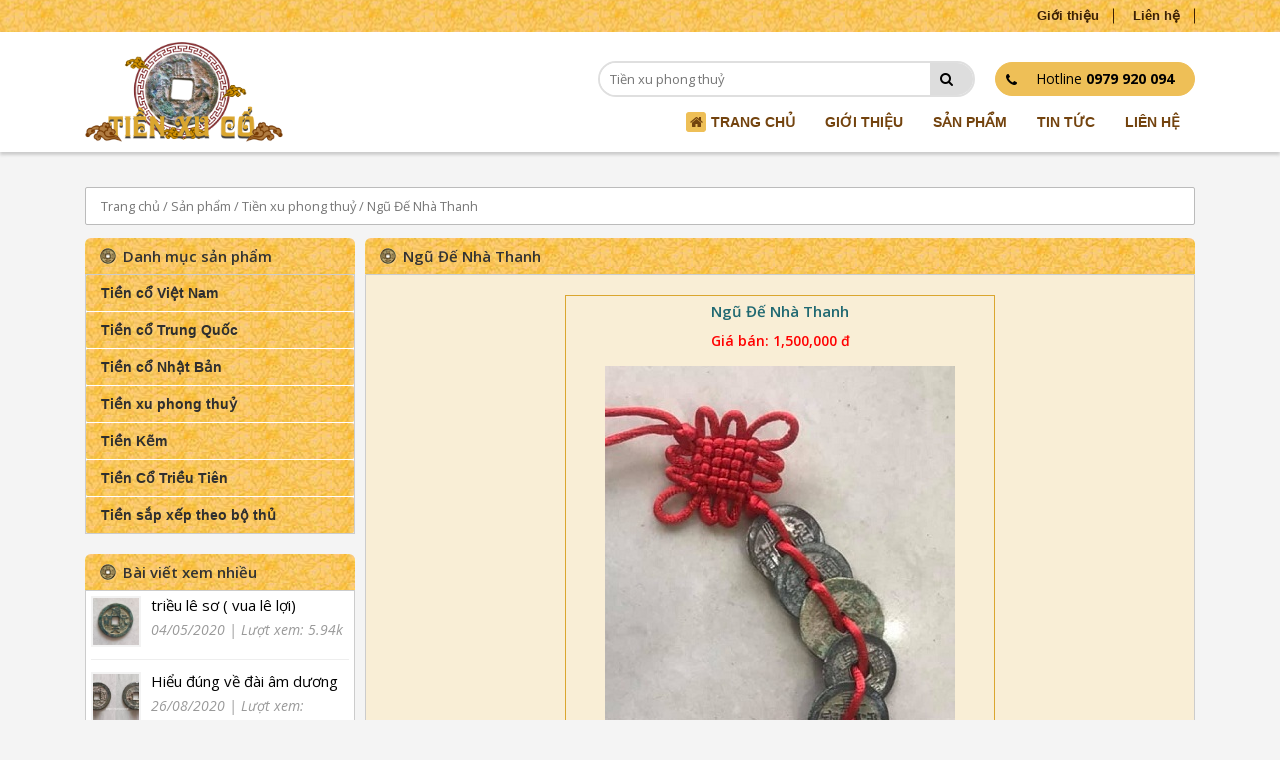

--- FILE ---
content_type: text/html; charset=UTF-8
request_url: https://tienxuco.vn/san-pham/ngu-de-nha-thanh/
body_size: 17174
content:

<!DOCTYPE html>
<html lang="vi">
<head>
        <meta charset="UTF-8">
        <meta name="viewport" content="width=device-width, minimum-scale=1, maximum-scale=1">
		<meta name="google-site-verification" content="hpHQNzdrEGkumYEPpnJZvPW-lv-Fy1P11B8htuVW_xM" />
        
        <link rel="profile" href="http://gmpg.org/xfn/11">
        <link rel="pingback" href="https://tienxuco.vn/xmlrpc.php">
		
		<link rel="shortcut icon" type="image/jpg" href="http://tienxuco.vn/wp-content/uploads/2023/04/logo-tienco-1.png"/> 
		
		<link rel="stylesheet" href="https://tienxuco.vn/wp-content/themes/gv-shopping/plugins/bootstrap/css/bootstrap.min.css"/>
        <link rel="stylesheet" href="https://tienxuco.vn/wp-content/themes/gv-shopping/plugins/owlcarousel/assets/owl.carousel.min.css"/>
        <link rel="stylesheet" href="https://tienxuco.vn/wp-content/themes/gv-shopping/plugins/bxslider/jquery.bxslider.min.css"/>
        <link rel="stylesheet" href="https://tienxuco.vn/wp-content/themes/gv-shopping/plugins/owlcarousel/assets/owl.theme.default.min.css"/>
        <link rel="stylesheet" href="https://tienxuco.vn/wp-content/themes/gv-shopping/style/fonts.css" media="all"/>
		<link rel="stylesheet" href="https://tienxuco.vn/wp-content/themes/gv-shopping/style/grid.css" media="all"/>
        <link rel="stylesheet" href="https://tienxuco.vn/wp-content/themes/gv-shopping/style/default.css" media="all"/>
        <link rel="stylesheet" href="https://tienxuco.vn/wp-content/themes/gv-shopping/style/style.css" media="all"/>
        <link rel="stylesheet" href="https://tienxuco.vn/wp-content/themes/gv-shopping/style/blog.css" media="all"/>
        <link rel="stylesheet" href="https://tienxuco.vn/wp-content/themes/gv-shopping/style/product.css" media="all"/>
        <link rel="stylesheet" href="https://tienxuco.vn/wp-content/themes/gv-shopping/style/sidebar.css" media="all"/>
        <link rel="stylesheet" href="https://tienxuco.vn/wp-content/themes/gv-shopping/style/mobile.css" media="bogus"/>
        <link rel="stylesheet" href="https://tienxuco.vn/wp-content/themes/gv-shopping/style/tablet.css" media="bogus"/>
        <link rel="stylesheet" href="https://tienxuco.vn/wp-content/themes/gv-shopping/style/desktop.css" media="bogus"/>
		

        <meta name='robots' content='index, follow, max-image-preview:large, max-snippet:-1, max-video-preview:-1' />

	<!-- This site is optimized with the Yoast SEO plugin v17.9 - https://yoast.com/wordpress/plugins/seo/ -->
	<title>Ngũ Đế Nhà Thanh - TIỀN XU CỔ</title>
	<link rel="canonical" href="https://tienxuco.vn/san-pham/ngu-de-nha-thanh/" />
	<meta property="og:locale" content="vi_VN" />
	<meta property="og:type" content="article" />
	<meta property="og:title" content="Ngũ Đế Nhà Thanh - TIỀN XU CỔ" />
	<meta property="og:url" content="https://tienxuco.vn/san-pham/ngu-de-nha-thanh/" />
	<meta property="og:site_name" content="TIỀN XU CỔ" />
	<meta property="article:modified_time" content="2023-01-24T02:30:59+00:00" />
	<meta property="og:image" content="https://tienxuco.vn/wp-content/uploads/2021/05/ngu-de-nha-thanh.jpg" />
	<meta property="og:image:width" content="350" />
	<meta property="og:image:height" content="509" />
	<meta property="og:image:type" content="image/jpeg" />
	<meta name="twitter:card" content="summary_large_image" />
	<script type="application/ld+json" class="yoast-schema-graph">{"@context":"https://schema.org","@graph":[{"@type":"WebSite","@id":"https://tienxuco.vn/#website","url":"https://tienxuco.vn/","name":"TI\u1ec0N XU C\u1ed4","description":"Mua b\u00e1n trao \u0111\u1ed5i ti\u1ec1n xu c\u1ed5","potentialAction":[{"@type":"SearchAction","target":{"@type":"EntryPoint","urlTemplate":"https://tienxuco.vn/?s={search_term_string}"},"query-input":"required name=search_term_string"}],"inLanguage":"vi"},{"@type":"ImageObject","@id":"https://tienxuco.vn/san-pham/ngu-de-nha-thanh/#primaryimage","inLanguage":"vi","url":"https://tienxuco.vn/wp-content/uploads/2021/05/ngu-de-nha-thanh.jpg","contentUrl":"https://tienxuco.vn/wp-content/uploads/2021/05/ngu-de-nha-thanh.jpg","width":350,"height":509},{"@type":"WebPage","@id":"https://tienxuco.vn/san-pham/ngu-de-nha-thanh/#webpage","url":"https://tienxuco.vn/san-pham/ngu-de-nha-thanh/","name":"Ng\u0169 \u0110\u1ebf Nh\u00e0 Thanh - TI\u1ec0N XU C\u1ed4","isPartOf":{"@id":"https://tienxuco.vn/#website"},"primaryImageOfPage":{"@id":"https://tienxuco.vn/san-pham/ngu-de-nha-thanh/#primaryimage"},"datePublished":"2021-05-30T11:33:00+00:00","dateModified":"2023-01-24T02:30:59+00:00","breadcrumb":{"@id":"https://tienxuco.vn/san-pham/ngu-de-nha-thanh/#breadcrumb"},"inLanguage":"vi","potentialAction":[{"@type":"ReadAction","target":["https://tienxuco.vn/san-pham/ngu-de-nha-thanh/"]}]},{"@type":"BreadcrumbList","@id":"https://tienxuco.vn/san-pham/ngu-de-nha-thanh/#breadcrumb","itemListElement":[{"@type":"ListItem","position":1,"name":"Trang ch\u1ee7","item":"https://tienxuco.vn/"},{"@type":"ListItem","position":2,"name":"S\u1ea3n ph\u1ea9m","item":"https://tienxuco.vn/san-pham/"},{"@type":"ListItem","position":3,"name":"Ng\u0169 \u0110\u1ebf Nh\u00e0 Thanh"}]}]}</script>
	<!-- / Yoast SEO plugin. -->


<link rel='dns-prefetch' href='//s.w.org' />
<link rel="alternate" type="application/rss+xml" title="Dòng thông tin TIỀN XU CỔ &raquo;" href="https://tienxuco.vn/feed/" />
<link rel="alternate" type="application/rss+xml" title="Dòng phản hồi TIỀN XU CỔ &raquo;" href="https://tienxuco.vn/comments/feed/" />
<link rel="alternate" type="application/rss+xml" title="TIỀN XU CỔ &raquo; Ngũ Đế Nhà Thanh Dòng phản hồi" href="https://tienxuco.vn/san-pham/ngu-de-nha-thanh/feed/" />
		<script type="text/javascript">
			window._wpemojiSettings = {"baseUrl":"https:\/\/s.w.org\/images\/core\/emoji\/13.1.0\/72x72\/","ext":".png","svgUrl":"https:\/\/s.w.org\/images\/core\/emoji\/13.1.0\/svg\/","svgExt":".svg","source":{"concatemoji":"https:\/\/tienxuco.vn\/wp-includes\/js\/wp-emoji-release.min.js?ver=f4d759d980635902399d62d4243b233c"}};
			!function(e,a,t){var n,r,o,i=a.createElement("canvas"),p=i.getContext&&i.getContext("2d");function s(e,t){var a=String.fromCharCode;p.clearRect(0,0,i.width,i.height),p.fillText(a.apply(this,e),0,0);e=i.toDataURL();return p.clearRect(0,0,i.width,i.height),p.fillText(a.apply(this,t),0,0),e===i.toDataURL()}function c(e){var t=a.createElement("script");t.src=e,t.defer=t.type="text/javascript",a.getElementsByTagName("head")[0].appendChild(t)}for(o=Array("flag","emoji"),t.supports={everything:!0,everythingExceptFlag:!0},r=0;r<o.length;r++)t.supports[o[r]]=function(e){if(!p||!p.fillText)return!1;switch(p.textBaseline="top",p.font="600 32px Arial",e){case"flag":return s([127987,65039,8205,9895,65039],[127987,65039,8203,9895,65039])?!1:!s([55356,56826,55356,56819],[55356,56826,8203,55356,56819])&&!s([55356,57332,56128,56423,56128,56418,56128,56421,56128,56430,56128,56423,56128,56447],[55356,57332,8203,56128,56423,8203,56128,56418,8203,56128,56421,8203,56128,56430,8203,56128,56423,8203,56128,56447]);case"emoji":return!s([10084,65039,8205,55357,56613],[10084,65039,8203,55357,56613])}return!1}(o[r]),t.supports.everything=t.supports.everything&&t.supports[o[r]],"flag"!==o[r]&&(t.supports.everythingExceptFlag=t.supports.everythingExceptFlag&&t.supports[o[r]]);t.supports.everythingExceptFlag=t.supports.everythingExceptFlag&&!t.supports.flag,t.DOMReady=!1,t.readyCallback=function(){t.DOMReady=!0},t.supports.everything||(n=function(){t.readyCallback()},a.addEventListener?(a.addEventListener("DOMContentLoaded",n,!1),e.addEventListener("load",n,!1)):(e.attachEvent("onload",n),a.attachEvent("onreadystatechange",function(){"complete"===a.readyState&&t.readyCallback()})),(n=t.source||{}).concatemoji?c(n.concatemoji):n.wpemoji&&n.twemoji&&(c(n.twemoji),c(n.wpemoji)))}(window,document,window._wpemojiSettings);
		</script>
		<style type="text/css">
img.wp-smiley,
img.emoji {
	display: inline !important;
	border: none !important;
	box-shadow: none !important;
	height: 1em !important;
	width: 1em !important;
	margin: 0 .07em !important;
	vertical-align: -0.1em !important;
	background: none !important;
	padding: 0 !important;
}
</style>
	<link rel='stylesheet' id='icon-font-style-css'  href='https://tienxuco.vn/wp-content/themes/gv-shopping/inc/icons/css/icon-font-style.css?ver=f4d759d980635902399d62d4243b233c' type='text/css' media='all' />
<link rel='stylesheet' id='wp-block-library-css'  href='https://tienxuco.vn/wp-includes/css/dist/block-library/style.min.css?ver=f4d759d980635902399d62d4243b233c' type='text/css' media='all' />
<link rel='stylesheet' id='wc-blocks-vendors-style-css'  href='https://tienxuco.vn/wp-content/plugins/woocommerce/packages/woocommerce-blocks/build/wc-blocks-vendors-style.css?ver=6.5.1' type='text/css' media='all' />
<link rel='stylesheet' id='wc-blocks-style-css'  href='https://tienxuco.vn/wp-content/plugins/woocommerce/packages/woocommerce-blocks/build/wc-blocks-style.css?ver=6.5.1' type='text/css' media='all' />
<link rel='stylesheet' id='contact-form-7-css'  href='https://tienxuco.vn/wp-content/plugins/contact-form-7/includes/css/styles.css?ver=5.5.3' type='text/css' media='all' />
<link rel='stylesheet' id='woocommerce-layout-css'  href='https://tienxuco.vn/wp-content/plugins/woocommerce/assets/css/woocommerce-layout.css?ver=6.1.0' type='text/css' media='all' />
<link rel='stylesheet' id='woocommerce-smallscreen-css'  href='https://tienxuco.vn/wp-content/plugins/woocommerce/assets/css/woocommerce-smallscreen.css?ver=6.1.0' type='text/css' media='only screen and (max-width: 768px)' />
<link rel='stylesheet' id='woocommerce-general-css'  href='https://tienxuco.vn/wp-content/plugins/woocommerce/assets/css/woocommerce.css?ver=6.1.0' type='text/css' media='all' />
<style id='woocommerce-inline-inline-css' type='text/css'>
.woocommerce form .form-row .required { visibility: visible; }
</style>
<script type='text/javascript' src='https://tienxuco.vn/wp-includes/js/jquery/jquery.min.js?ver=3.6.0' id='jquery-core-js'></script>
<script type='text/javascript' src='https://tienxuco.vn/wp-includes/js/jquery/jquery-migrate.min.js?ver=3.3.2' id='jquery-migrate-js'></script>
<link rel="https://api.w.org/" href="https://tienxuco.vn/wp-json/" /><link rel="alternate" type="application/json" href="https://tienxuco.vn/wp-json/wp/v2/product/6802" /><link rel="EditURI" type="application/rsd+xml" title="RSD" href="https://tienxuco.vn/xmlrpc.php?rsd" />
<link rel="wlwmanifest" type="application/wlwmanifest+xml" href="https://tienxuco.vn/wp-includes/wlwmanifest.xml" /> 

<link rel='shortlink' href='https://tienxuco.vn/?p=6802' />
<link rel="alternate" type="application/json+oembed" href="https://tienxuco.vn/wp-json/oembed/1.0/embed?url=https%3A%2F%2Ftienxuco.vn%2Fsan-pham%2Fngu-de-nha-thanh%2F" />
<link rel="alternate" type="text/xml+oembed" href="https://tienxuco.vn/wp-json/oembed/1.0/embed?url=https%3A%2F%2Ftienxuco.vn%2Fsan-pham%2Fngu-de-nha-thanh%2F&#038;format=xml" />
<!-- Analytics by WP-Statistics v13.1.3 - https://wp-statistics.com/ -->
	<noscript><style>.woocommerce-product-gallery{ opacity: 1 !important; }</style></noscript>
	        <!-- Global site tag (gtag.js) - Google Analytics -->
<script async src="https://www.googletagmanager.com/gtag/js?id=UA-165426024-1"></script>
<script>
  window.dataLayer = window.dataLayer || [];
  function gtag(){dataLayer.push(arguments);}
  gtag('js', new Date());

  gtag('config', 'UA-165426024-1');
</script></head>

<body class="product-template-default single single-product postid-6802 theme-gv-shopping woocommerce woocommerce-page woocommerce-no-js">

	<div id="fb-root"></div>
    <script async defer crossorigin="anonymous" src="https://connect.facebook.net/vi_VN/sdk.js#xfbml=1&version=v6.0&appId=608950069232934&autoLogAppEvents=1"></script>
    <link rel="stylesheet" href="https://tienxuco.vn/wp-content/themes/gv-shopping/style/desktop.css"/>


<div class="gv_topbar_block clearfix">
    <div class="container">
        <ul class="topbar__nav">
            <div class="menu-topbar-container"><li id="menu-item-1190" class="menu-item menu-item-type-post_type menu-item-object-page menu-item-1190"><a href="https://tienxuco.vn/gioi-thieu/">Giới thiệu</a></li>
<li id="menu-item-1189" class="menu-item menu-item-type-post_type menu-item-object-page menu-item-1189"><a href="https://tienxuco.vn/lien-he/">Liên hệ</a></li>
</div>        </ul>
    </div>
</div>

<header class="gv_header_block clearfix">
    <div class="container">
        <div class="flex_wrap">
            <div class="col-left">
                <div class="logo">
                    <a href="https://tienxuco.vn" title="TIỀN XU CỔ">
                        <img src="https://tienxuco.vn/wp-content/uploads/2020/04/logo-tienco-1.png"/>
                    </a>
                </div>
            </div>
            <div class="col-right">
                <div class="head_top">
                    <div class="search_box">
                        <form role="search" method="get" class="search__form" id="searchform" action="https://tienxuco.vn/">
                            <div class="from_group">
                                <input type="text" value="" name="s" id="s" placeholder="Tiền xu phong thuỷ"/>
                                <button type="submit"><i class="faw-search"></i></button>
                                <input type="hidden" name="post_type" value="product" />
                            </div>
                        </form>
                    </div>
                    <div class="hotline_box">
                        <div class="phone">
                            <i class="faw-phone"></i>
                            <span>
                                Hotline
                                <strong>0979 920 094</strong>
                            </span>
                        </div>
                    </div>
                </div>
                <div class="head_bottom">
                    <ul class="nav_menu">
                        <li class="home ">
                            <a href="https://tienxuco.vn">
                                <i class="faw-home"></i> <span>Trang chủ</span>
                            </a>
                        </li>
                        <li id="menu-item-880" class="menu-item menu-item-type-post_type menu-item-object-page menu-item-880"><a href="https://tienxuco.vn/gioi-thieu/">Giới thiệu</a></li>
<li id="menu-item-1196" class="menu-item menu-item-type-post_type menu-item-object-page menu-item-has-children current_page_parent menu-item-1196"><a href="https://tienxuco.vn/san-pham/">Sản phẩm</a>
<ul class="sub-menu">
	<li id="menu-item-2785" class="menu-item menu-item-type-taxonomy menu-item-object-product_cat menu-item-has-children menu-item-2785"><a href="https://tienxuco.vn/danh-muc/tien-co-viet-nam/">Tiền cổ Việt Nam</a>
	<ul class="sub-menu">
		<li id="menu-item-2789" class="menu-item menu-item-type-taxonomy menu-item-object-product_cat menu-item-has-children menu-item-2789"><a href="https://tienxuco.vn/danh-muc/tien-co-viet-nam/nha-dinh-968-980/">Nhà Đinh (968-980)</a>
		<ul class="sub-menu">
			<li id="menu-item-2853" class="menu-item menu-item-type-taxonomy menu-item-object-product_cat menu-item-2853"><a href="https://tienxuco.vn/danh-muc/tien-co-viet-nam/nha-dinh-968-980/thai-binh-hung-bao/">Thái Bình Hưng Bảo</a></li>
		</ul>
</li>
		<li id="menu-item-2790" class="menu-item menu-item-type-taxonomy menu-item-object-product_cat menu-item-has-children menu-item-2790"><a href="https://tienxuco.vn/danh-muc/tien-co-viet-nam/nha-tien-le-980-1009/">Nhà Tiền Lê (980-1009)</a>
		<ul class="sub-menu">
			<li id="menu-item-2854" class="menu-item menu-item-type-taxonomy menu-item-object-product_cat menu-item-2854"><a href="https://tienxuco.vn/danh-muc/tien-co-viet-nam/nha-tien-le-980-1009/thien-phuc-tran-bao/">Thiên Phúc Trấn Bảo</a></li>
		</ul>
</li>
		<li id="menu-item-2791" class="menu-item menu-item-type-taxonomy menu-item-object-product_cat menu-item-has-children menu-item-2791"><a href="https://tienxuco.vn/danh-muc/tien-co-viet-nam/nha-ly-1009-1225/">Nhà Lý (1009-1225)</a>
		<ul class="sub-menu">
			<li id="menu-item-2855" class="menu-item menu-item-type-taxonomy menu-item-object-product_cat menu-item-2855"><a href="https://tienxuco.vn/danh-muc/tien-co-viet-nam/nha-ly-1009-1225/thuan-thien-dai-bao/">Thuận Thiên Đại Bảo</a></li>
			<li id="menu-item-2856" class="menu-item menu-item-type-taxonomy menu-item-object-product_cat menu-item-2856"><a href="https://tienxuco.vn/danh-muc/tien-co-trung-quoc/nha-bac-tong-960-1127/minh-dao-nguyen-bao/">Minh Đạo Nguyên Bảo</a></li>
			<li id="menu-item-2857" class="menu-item menu-item-type-taxonomy menu-item-object-product_cat menu-item-2857"><a href="https://tienxuco.vn/danh-muc/tien-co-viet-nam/nha-ly-1009-1225/thien-cam-nguyen-bao/">Thiên Cảm Nguyên Bảo</a></li>
			<li id="menu-item-2858" class="menu-item menu-item-type-taxonomy menu-item-object-product_cat menu-item-2858"><a href="https://tienxuco.vn/danh-muc/tien-co-viet-nam/nha-ly-1009-1225/dai-dinh-thong-bao-nha-ly-1009-1225/">Đại Định Thông Bảo</a></li>
			<li id="menu-item-2863" class="menu-item menu-item-type-taxonomy menu-item-object-product_cat menu-item-2863"><a href="https://tienxuco.vn/danh-muc/tien-co-viet-nam/nha-ly-1009-1225/chinh-long-nguyen-bao-nha-ly-1009-1225/">Chính Long Nguyên Bảo</a></li>
		</ul>
</li>
		<li id="menu-item-2792" class="menu-item menu-item-type-taxonomy menu-item-object-product_cat menu-item-has-children menu-item-2792"><a href="https://tienxuco.vn/danh-muc/tien-co-viet-nam/nha-tran-1225-1400/">Nhà Trần (1225-1400)</a>
		<ul class="sub-menu">
			<li id="menu-item-2865" class="menu-item menu-item-type-taxonomy menu-item-object-product_cat menu-item-2865"><a href="https://tienxuco.vn/danh-muc/tien-co-viet-nam/nha-tran-1225-1400/kien-trung-thong-bao/">Kiến Trung Thông Bảo</a></li>
			<li id="menu-item-2866" class="menu-item menu-item-type-taxonomy menu-item-object-product_cat menu-item-2866"><a href="https://tienxuco.vn/danh-muc/tien-co-viet-nam/nha-tran-1225-1400/chinh-binh-thong-bao/">Chính Bình Thông Bảo</a></li>
			<li id="menu-item-2867" class="menu-item menu-item-type-taxonomy menu-item-object-product_cat menu-item-2867"><a href="https://tienxuco.vn/danh-muc/tien-co-viet-nam/nha-tran-1225-1400/nguyen-phong-thong-bao-nha-tran-1225-1400/">Nguyên Phong Thông Bảo</a></li>
			<li id="menu-item-2869" class="menu-item menu-item-type-taxonomy menu-item-object-product_cat menu-item-2869"><a href="https://tienxuco.vn/danh-muc/tien-co-viet-nam/nha-tran-1225-1400/khai-thai-nguyen-bao/">Khai Thái Nguyên Bảo</a></li>
			<li id="menu-item-2870" class="menu-item menu-item-type-taxonomy menu-item-object-product_cat menu-item-2870"><a href="https://tienxuco.vn/danh-muc/tien-co-viet-nam/nha-tran-1225-1400/thieu-phong-nguyen-bao/">Thiệu phong Nguyên Bảo</a></li>
			<li id="menu-item-2871" class="menu-item menu-item-type-taxonomy menu-item-object-product_cat menu-item-2871"><a href="https://tienxuco.vn/danh-muc/tien-co-viet-nam/nha-tran-1225-1400/thieu-phong-thong-bao/">Thiệu Phong Thông Bảo</a></li>
			<li id="menu-item-2872" class="menu-item menu-item-type-taxonomy menu-item-object-product_cat menu-item-2872"><a href="https://tienxuco.vn/danh-muc/tien-co-viet-nam/nha-tran-1225-1400/dai-tri-nguyen-bao/">Đại Trị Nguyên Bảo</a></li>
			<li id="menu-item-2877" class="menu-item menu-item-type-taxonomy menu-item-object-product_cat menu-item-2877"><a href="https://tienxuco.vn/danh-muc/tien-co-viet-nam/nha-tran-1225-1400/dai-tri-thong-bao/">Đại Trị Thông Bảo</a></li>
			<li id="menu-item-2878" class="menu-item menu-item-type-taxonomy menu-item-object-product_cat menu-item-2878"><a href="https://tienxuco.vn/danh-muc/tien-co-viet-nam/nha-tran-1225-1400/thieu-long-thong-bao/">Thiệu Long Thông Bảo</a></li>
		</ul>
</li>
		<li id="menu-item-2793" class="menu-item menu-item-type-taxonomy menu-item-object-product_cat menu-item-2793"><a href="https://tienxuco.vn/danh-muc/tien-co-viet-nam/nha-ho-1400-1407/">Nhà Hồ (1400-1407)</a></li>
		<li id="menu-item-2794" class="menu-item menu-item-type-taxonomy menu-item-object-product_cat menu-item-2794"><a href="https://tienxuco.vn/danh-muc/tien-co-viet-nam/nha-hau-tran-1407-1414/">Nhà Hậu Trần (1407-1414)</a></li>
		<li id="menu-item-2795" class="menu-item menu-item-type-taxonomy menu-item-object-product_cat menu-item-has-children menu-item-2795"><a href="https://tienxuco.vn/danh-muc/tien-co-viet-nam/khoi-nghia-lam-son-1418-1427/">Khởi nghĩa Lam Sơn (1418-1427)</a>
		<ul class="sub-menu">
			<li id="menu-item-2879" class="menu-item menu-item-type-taxonomy menu-item-object-product_cat menu-item-2879"><a href="https://tienxuco.vn/danh-muc/tien-co-viet-nam/khoi-nghia-lam-son-1418-1427/thien-khanh-thong-bao/">Thiên Khánh Thông Bảo</a></li>
		</ul>
</li>
		<li id="menu-item-2796" class="menu-item menu-item-type-taxonomy menu-item-object-product_cat menu-item-has-children menu-item-2796"><a href="https://tienxuco.vn/danh-muc/tien-co-viet-nam/nha-le-so-1428-1527/">Nhà Lê Sơ (1428-1527)</a>
		<ul class="sub-menu">
			<li id="menu-item-2880" class="menu-item menu-item-type-taxonomy menu-item-object-product_cat menu-item-2880"><a href="https://tienxuco.vn/danh-muc/tien-co-viet-nam/nha-le-so-1428-1527/thuan-thien-nguyen-bao/">Thuận Thiên Nguyên Bảo</a></li>
			<li id="menu-item-2881" class="menu-item menu-item-type-taxonomy menu-item-object-product_cat menu-item-2881"><a href="https://tienxuco.vn/danh-muc/tien-co-viet-nam/nha-le-so-1428-1527/thieu-binh-thong-bao/">Thiệu Bình Thông Bảo</a></li>
			<li id="menu-item-2882" class="menu-item menu-item-type-taxonomy menu-item-object-product_cat menu-item-2882"><a href="https://tienxuco.vn/danh-muc/tien-co-viet-nam/nha-le-so-1428-1527/dai-bao-thong-bao/">Đại Bảo Thông Bảo</a></li>
			<li id="menu-item-2883" class="menu-item menu-item-type-taxonomy menu-item-object-product_cat menu-item-2883"><a href="https://tienxuco.vn/danh-muc/tien-co-viet-nam/nha-le-so-1428-1527/dai-hoa-thong-bao/">Đại Hòa Thông Bảo</a></li>
			<li id="menu-item-2884" class="menu-item menu-item-type-taxonomy menu-item-object-product_cat menu-item-2884"><a href="https://tienxuco.vn/danh-muc/tien-co-viet-nam/nha-le-so-1428-1527/dien-ninh-thong-bao/">Diên Ninh Thông Bảo</a></li>
			<li id="menu-item-2885" class="menu-item menu-item-type-taxonomy menu-item-object-product_cat menu-item-2885"><a href="https://tienxuco.vn/danh-muc/tien-co-viet-nam/nha-le-so-1428-1527/thien-hung-thong-bao/">Thiên Hưng Thông Bảo</a></li>
			<li id="menu-item-2886" class="menu-item menu-item-type-taxonomy menu-item-object-product_cat menu-item-2886"><a href="https://tienxuco.vn/danh-muc/tien-co-viet-nam/nha-le-so-1428-1527/quang-thuan-thong-bao/">Quang Thuận Thông Bảo</a></li>
			<li id="menu-item-2887" class="menu-item menu-item-type-taxonomy menu-item-object-product_cat menu-item-2887"><a href="https://tienxuco.vn/danh-muc/tien-co-viet-nam/nha-le-so-1428-1527/hong-duc-thong-bao/">Hồng Đức Thông Bảo</a></li>
			<li id="menu-item-2888" class="menu-item menu-item-type-taxonomy menu-item-object-product_cat menu-item-2888"><a href="https://tienxuco.vn/danh-muc/tien-co-viet-nam/nha-le-so-1428-1527/canh-thong-thong-bao/">Cảnh Thống Thông Bảo</a></li>
			<li id="menu-item-2889" class="menu-item menu-item-type-taxonomy menu-item-object-product_cat menu-item-2889"><a href="https://tienxuco.vn/danh-muc/tien-co-viet-nam/nha-le-so-1428-1527/doan-khanh-thong-bao/">Đoan Khánh Thông Bảo</a></li>
			<li id="menu-item-2890" class="menu-item menu-item-type-taxonomy menu-item-object-product_cat menu-item-2890"><a href="https://tienxuco.vn/danh-muc/tien-co-viet-nam/nha-le-so-1428-1527/hong-thuan-thong-bao/">Hồng Thuận Thông Bảo</a></li>
			<li id="menu-item-2891" class="menu-item menu-item-type-taxonomy menu-item-object-product_cat menu-item-2891"><a href="https://tienxuco.vn/danh-muc/tien-co-viet-nam/nha-le-so-1428-1527/quang-thieu-thong-bao/">Quang Thiệu Thông Bảo</a></li>
		</ul>
</li>
		<li id="menu-item-2797" class="menu-item menu-item-type-taxonomy menu-item-object-product_cat menu-item-has-children menu-item-2797"><a href="https://tienxuco.vn/danh-muc/tien-co-viet-nam/thoi-ky-le-mac/">Thời kỳ Lê &#8211; Mạc</a>
		<ul class="sub-menu">
			<li id="menu-item-2894" class="menu-item menu-item-type-taxonomy menu-item-object-product_cat menu-item-2894"><a href="https://tienxuco.vn/danh-muc/tien-co-viet-nam/thoi-ky-le-mac/chinh-long-nguyen-bao-thoi-ky-le-mac/">Chính Long Nguyên Bảo</a></li>
			<li id="menu-item-2896" class="menu-item menu-item-type-taxonomy menu-item-object-product_cat menu-item-2896"><a href="https://tienxuco.vn/danh-muc/tien-co-viet-nam/thoi-ky-le-mac/khai-nguyen-thong-bao-thoi-ky-le-mac/">Khai Nguyên Thông Bảo</a></li>
		</ul>
</li>
		<li id="menu-item-2800" class="menu-item menu-item-type-taxonomy menu-item-object-product_cat menu-item-has-children menu-item-2800"><a href="https://tienxuco.vn/danh-muc/tien-co-viet-nam/nha-mac-1527-1677/">Nhà Mạc (1527-1677)</a>
		<ul class="sub-menu">
			<li id="menu-item-2898" class="menu-item menu-item-type-taxonomy menu-item-object-product_cat menu-item-2898"><a href="https://tienxuco.vn/danh-muc/tien-co-viet-nam/nha-mac-1527-1677/minh-duc-thong-bao/">Minh Đức Thông Bảo</a></li>
			<li id="menu-item-2900" class="menu-item menu-item-type-taxonomy menu-item-object-product_cat menu-item-2900"><a href="https://tienxuco.vn/danh-muc/tien-co-viet-nam/nha-mac-1527-1677/dai-chinh-thong-bao/">Đại Chính Thông Bảo</a></li>
			<li id="menu-item-2901" class="menu-item menu-item-type-taxonomy menu-item-object-product_cat menu-item-2901"><a href="https://tienxuco.vn/danh-muc/tien-co-viet-nam/nha-mac-1527-1677/quang-hoa-thong-bao/">Quảng Hòa Thông Bảo</a></li>
		</ul>
</li>
		<li id="menu-item-2799" class="menu-item menu-item-type-taxonomy menu-item-object-product_cat menu-item-has-children menu-item-2799"><a href="https://tienxuco.vn/danh-muc/tien-co-viet-nam/nha-le-trung-hung-1533-1789/">Nhà Lê Trung Hưng (1533-1789)</a>
		<ul class="sub-menu">
			<li id="menu-item-2902" class="menu-item menu-item-type-taxonomy menu-item-object-product_cat menu-item-2902"><a href="https://tienxuco.vn/danh-muc/tien-co-viet-nam/nha-le-trung-hung-1533-1789/bao-thai-thong-bao/">Bảo Thái Thông Bảo</a></li>
			<li id="menu-item-2903" class="menu-item menu-item-type-taxonomy menu-item-object-product_cat menu-item-2903"><a href="https://tienxuco.vn/danh-muc/tien-co-viet-nam/nha-le-trung-hung-1533-1789/canh-hung-thong-bao/">Cảnh Hưng Thông Bảo</a></li>
			<li id="menu-item-2904" class="menu-item menu-item-type-taxonomy menu-item-object-product_cat menu-item-2904"><a href="https://tienxuco.vn/danh-muc/tien-co-viet-nam/nha-le-trung-hung-1533-1789/canh-hung-cu-bao/">Cảnh Hưng Cự Bảo</a></li>
			<li id="menu-item-2905" class="menu-item menu-item-type-taxonomy menu-item-object-product_cat menu-item-2905"><a href="https://tienxuco.vn/danh-muc/tien-co-viet-nam/nha-le-trung-hung-1533-1789/canh-hung-tuyen-bao/">Cảnh Hưng Tuyền Bảo</a></li>
			<li id="menu-item-2906" class="menu-item menu-item-type-taxonomy menu-item-object-product_cat menu-item-2906"><a href="https://tienxuco.vn/danh-muc/tien-co-viet-nam/nha-le-trung-hung-1533-1789/canh-hung-chi-bao/">Cảnh Hưng Chí Bảo</a></li>
			<li id="menu-item-2907" class="menu-item menu-item-type-taxonomy menu-item-object-product_cat menu-item-2907"><a href="https://tienxuco.vn/danh-muc/tien-co-viet-nam/nha-le-trung-hung-1533-1789/canh-hung-dai-bao/">Cảnh Hưng Đại Bảo</a></li>
			<li id="menu-item-2908" class="menu-item menu-item-type-taxonomy menu-item-object-product_cat menu-item-2908"><a href="https://tienxuco.vn/danh-muc/tien-co-viet-nam/nha-le-trung-hung-1533-1789/canh-hung-trong-bao/">Cảnh Hưng Trọng Bảo</a></li>
			<li id="menu-item-2909" class="menu-item menu-item-type-taxonomy menu-item-object-product_cat menu-item-2909"><a href="https://tienxuco.vn/danh-muc/tien-co-viet-nam/nha-le-trung-hung-1533-1789/canh-hung-noi-bao/">Cảnh Hưng Nội Bảo</a></li>
			<li id="menu-item-2910" class="menu-item menu-item-type-taxonomy menu-item-object-product_cat menu-item-2910"><a href="https://tienxuco.vn/danh-muc/tien-co-viet-nam/nha-le-trung-hung-1533-1789/canh-hung-chinh-bao/">Cảnh Hưng Chính Bảo</a></li>
			<li id="menu-item-2911" class="menu-item menu-item-type-taxonomy menu-item-object-product_cat menu-item-2911"><a href="https://tienxuco.vn/danh-muc/tien-co-viet-nam/nha-le-trung-hung-1533-1789/canh-hung-trung-bao/">Cảnh Hưng Trung Bảo</a></li>
			<li id="menu-item-2912" class="menu-item menu-item-type-taxonomy menu-item-object-product_cat menu-item-2912"><a href="https://tienxuco.vn/danh-muc/tien-co-viet-nam/nha-le-trung-hung-1533-1789/canh-hung-thuan-bao/">Cảnh Hưng Thuận Bảo</a></li>
			<li id="menu-item-2913" class="menu-item menu-item-type-taxonomy menu-item-object-product_cat menu-item-2913"><a href="https://tienxuco.vn/danh-muc/tien-co-viet-nam/nha-le-trung-hung-1533-1789/canh-hung-thai-bao/">Cảnh Hưng Thái Bảo</a></li>
			<li id="menu-item-2914" class="menu-item menu-item-type-taxonomy menu-item-object-product_cat menu-item-2914"><a href="https://tienxuco.vn/danh-muc/tien-co-viet-nam/nha-le-trung-hung-1533-1789/canh-hung-dung-bao/">Cảnh Hưng Dụng Bảo</a></li>
			<li id="menu-item-2915" class="menu-item menu-item-type-taxonomy menu-item-object-product_cat menu-item-2915"><a href="https://tienxuco.vn/danh-muc/tien-co-viet-nam/nha-le-trung-hung-1533-1789/canh-hung-vinh-bao/">Cảnh Hưng Vĩnh Bảo</a></li>
			<li id="menu-item-2916" class="menu-item menu-item-type-taxonomy menu-item-object-product_cat menu-item-2916"><a href="https://tienxuco.vn/danh-muc/tien-co-viet-nam/nha-le-trung-hung-1533-1789/chieu-thong-thong-bao/">Chiêu Thống Thông Bảo</a></li>
			<li id="menu-item-2917" class="menu-item menu-item-type-taxonomy menu-item-object-product_cat menu-item-2917"><a href="https://tienxuco.vn/danh-muc/tien-co-viet-nam/nha-le-trung-hung-1533-1789/can-long-thong-bao/">Càn Long Thông Bảo</a></li>
			<li id="menu-item-2918" class="menu-item menu-item-type-taxonomy menu-item-object-product_cat menu-item-2918"><a href="https://tienxuco.vn/danh-muc/tien-co-viet-nam/nha-le-trung-hung-1533-1789/nguyen-hoa-thong-bao/">Nguyên Hòa Thông Bảo</a></li>
			<li id="menu-item-2919" class="menu-item menu-item-type-taxonomy menu-item-object-product_cat menu-item-2919"><a href="https://tienxuco.vn/danh-muc/tien-co-trung-quoc/nha-nam-tong-1127-1279/gia-thai-thong-bao/">Gia Thái Thông Bảo</a></li>
			<li id="menu-item-2920" class="menu-item menu-item-type-taxonomy menu-item-object-product_cat menu-item-2920"><a href="https://tienxuco.vn/danh-muc/tien-co-viet-nam/nha-le-trung-hung-1533-1789/vinh-tho-thong-bao/">Vĩnh Thọ Thông Bảo</a></li>
			<li id="menu-item-2921" class="menu-item menu-item-type-taxonomy menu-item-object-product_cat menu-item-2921"><a href="https://tienxuco.vn/danh-muc/tien-co-viet-nam/nha-le-trung-hung-1533-1789/vinh-thinh-thong-bao/">Vĩnh Thịnh Thông Bảo</a></li>
		</ul>
</li>
		<li id="menu-item-2801" class="menu-item menu-item-type-taxonomy menu-item-object-product_cat menu-item-has-children menu-item-2801"><a href="https://tienxuco.vn/danh-muc/tien-co-viet-nam/chua-nguyen-1558-1777/">Chúa Nguyễn (1558-1777)</a>
		<ul class="sub-menu">
			<li id="menu-item-2923" class="menu-item menu-item-type-taxonomy menu-item-object-product_cat menu-item-2923"><a href="https://tienxuco.vn/danh-muc/tien-co-viet-nam/chua-nguyen-1558-1777/thai-binh-phong-bao/">Thái Bình Phong Bảo</a></li>
			<li id="menu-item-2924" class="menu-item menu-item-type-taxonomy menu-item-object-product_cat menu-item-2924"><a href="https://tienxuco.vn/danh-muc/tien-co-viet-nam/chua-nguyen-1558-1777/thai-binh-thong-bao-chua-nguyen-1558-1777/">Thái Bình Thông Bảo</a></li>
		</ul>
</li>
		<li id="menu-item-2802" class="menu-item menu-item-type-taxonomy menu-item-object-product_cat menu-item-has-children menu-item-2802"><a href="https://tienxuco.vn/danh-muc/tien-co-viet-nam/nha-tay-son-1778-1802/">Nhà Tây Sơn (1778-1802)</a>
		<ul class="sub-menu">
			<li id="menu-item-2925" class="menu-item menu-item-type-taxonomy menu-item-object-product_cat menu-item-2925"><a href="https://tienxuco.vn/danh-muc/tien-co-viet-nam/nha-tay-son-1778-1802/thai-duc-thong-bao/">Thái Đức Thông Bảo</a></li>
			<li id="menu-item-2927" class="menu-item menu-item-type-taxonomy menu-item-object-product_cat menu-item-2927"><a href="https://tienxuco.vn/danh-muc/tien-co-viet-nam/nha-tay-son-1778-1802/minh-duc-thong-bao-nha-tay-son-1778-1802/">Minh Đức Thông Bảo</a></li>
			<li id="menu-item-2928" class="menu-item menu-item-type-taxonomy menu-item-object-product_cat menu-item-2928"><a href="https://tienxuco.vn/danh-muc/tien-co-viet-nam/nha-tay-son-1778-1802/quang-trung-thong-bao/">Quang Trung Thông Bảo</a></li>
			<li id="menu-item-2929" class="menu-item menu-item-type-taxonomy menu-item-object-product_cat menu-item-2929"><a href="https://tienxuco.vn/danh-muc/tien-co-viet-nam/nha-tay-son-1778-1802/quang-trung-dai-bao/">Quang Trung Đại Bảo</a></li>
			<li id="menu-item-2930" class="menu-item menu-item-type-taxonomy menu-item-object-product_cat menu-item-2930"><a href="https://tienxuco.vn/danh-muc/tien-co-viet-nam/nha-tay-son-1778-1802/canh-thinh-dai-bao/">Cảnh Thịnh Đại bảo</a></li>
			<li id="menu-item-2931" class="menu-item menu-item-type-taxonomy menu-item-object-product_cat menu-item-2931"><a href="https://tienxuco.vn/danh-muc/tien-co-viet-nam/nha-tay-son-1778-1802/canh-thinh-thong-bao/">Cảnh Thịnh Thông Bảo</a></li>
			<li id="menu-item-2932" class="menu-item menu-item-type-taxonomy menu-item-object-product_cat menu-item-2932"><a href="https://tienxuco.vn/danh-muc/tien-co-viet-nam/nha-tay-son-1778-1802/bao-hung-thong-bao/">Bảo Hưng Thông Bảo</a></li>
		</ul>
</li>
		<li id="menu-item-2803" class="menu-item menu-item-type-taxonomy menu-item-object-product_cat menu-item-has-children menu-item-2803"><a href="https://tienxuco.vn/danh-muc/tien-co-viet-nam/nha-nguyen-1802-1945/">Nhà Nguyễn (1802-1945)</a>
		<ul class="sub-menu">
			<li id="menu-item-2934" class="menu-item menu-item-type-taxonomy menu-item-object-product_cat menu-item-2934"><a href="https://tienxuco.vn/danh-muc/tien-co-viet-nam/nha-nguyen-1802-1945/minh-mang-thong-bao/">Minh Mạng Thông Bảo</a></li>
			<li id="menu-item-2935" class="menu-item menu-item-type-taxonomy menu-item-object-product_cat menu-item-2935"><a href="https://tienxuco.vn/danh-muc/tien-co-viet-nam/nha-nguyen-1802-1945/thieu-tri-thong-bao/">Thiệu Trị Thông Bảo</a></li>
			<li id="menu-item-2936" class="menu-item menu-item-type-taxonomy menu-item-object-product_cat menu-item-2936"><a href="https://tienxuco.vn/danh-muc/tien-co-viet-nam/nha-nguyen-1802-1945/tu-duc-thong-bao/">Tự Đức Thông Bảo</a></li>
			<li id="menu-item-2937" class="menu-item menu-item-type-taxonomy menu-item-object-product_cat menu-item-2937"><a href="https://tienxuco.vn/danh-muc/tien-co-viet-nam/nha-nguyen-1802-1945/ham-nghi-thong-bao/">Hàm Nghi Thông Bảo</a></li>
			<li id="menu-item-2938" class="menu-item menu-item-type-taxonomy menu-item-object-product_cat menu-item-2938"><a href="https://tienxuco.vn/danh-muc/tien-co-viet-nam/nha-nguyen-1802-1945/dong-khanh-thong-bao/">Đồng Khánh Thông bảo</a></li>
			<li id="menu-item-2939" class="menu-item menu-item-type-taxonomy menu-item-object-product_cat menu-item-2939"><a href="https://tienxuco.vn/danh-muc/tien-co-viet-nam/nha-nguyen-1802-1945/thanh-thai-thong-bao/">Thành Thái Thông Bảo</a></li>
			<li id="menu-item-2940" class="menu-item menu-item-type-taxonomy menu-item-object-product_cat menu-item-2940"><a href="https://tienxuco.vn/danh-muc/tien-co-viet-nam/nha-nguyen-1802-1945/duy-tan-thong-bao/">Duy Tân Thông Bảo</a></li>
			<li id="menu-item-2941" class="menu-item menu-item-type-taxonomy menu-item-object-product_cat menu-item-2941"><a href="https://tienxuco.vn/danh-muc/tien-co-viet-nam/nha-nguyen-1802-1945/khai-dinh-thong-bao/">Khải Định Thông Bảo</a></li>
			<li id="menu-item-2942" class="menu-item menu-item-type-taxonomy menu-item-object-product_cat menu-item-2942"><a href="https://tienxuco.vn/danh-muc/tien-co-viet-nam/nha-nguyen-1802-1945/bao-dai-thong-bao/">Bảo Đại Thông Bảo</a></li>
			<li id="menu-item-2933" class="menu-item menu-item-type-taxonomy menu-item-object-product_cat menu-item-2933"><a href="https://tienxuco.vn/danh-muc/tien-co-viet-nam/nha-nguyen-1802-1945/gia-long-thong-bao/">Gia Long Thông Bảo</a></li>
		</ul>
</li>
	</ul>
</li>
	<li id="menu-item-2784" class="menu-item menu-item-type-taxonomy menu-item-object-product_cat menu-item-has-children menu-item-2784"><a href="https://tienxuco.vn/danh-muc/tien-co-trung-quoc/">Tiền cổ Trung Quốc</a>
	<ul class="sub-menu">
		<li id="menu-item-2804" class="menu-item menu-item-type-taxonomy menu-item-object-product_cat menu-item-has-children menu-item-2804"><a href="https://tienxuco.vn/danh-muc/tien-co-trung-quoc/nha-tan-221tcn-206tcn/">Nhà Tần (221TCN-206TCN)</a>
		<ul class="sub-menu">
			<li id="menu-item-2943" class="menu-item menu-item-type-taxonomy menu-item-object-product_cat menu-item-2943"><a href="https://tienxuco.vn/danh-muc/tien-co-trung-quoc/nha-tan-221tcn-206tcn/ban-lang/">Bán Lạng</a></li>
		</ul>
</li>
		<li id="menu-item-2805" class="menu-item menu-item-type-taxonomy menu-item-object-product_cat menu-item-has-children menu-item-2805"><a href="https://tienxuco.vn/danh-muc/tien-co-trung-quoc/nha-han-202tcn-220/">Nhà Hán (202TCN-220)</a>
		<ul class="sub-menu">
			<li id="menu-item-2944" class="menu-item menu-item-type-taxonomy menu-item-object-product_cat menu-item-2944"><a href="https://tienxuco.vn/danh-muc/tien-co-trung-quoc/nha-han-202tcn-220/thuong-binh-ngu-thu/">Thường Bình Ngũ Thù</a></li>
			<li id="menu-item-2945" class="menu-item menu-item-type-taxonomy menu-item-object-product_cat menu-item-2945"><a href="https://tienxuco.vn/danh-muc/tien-co-trung-quoc/nha-han-202tcn-220/ngu-thu-tay-han/">Ngũ Thù (Tây Hán)</a></li>
			<li id="menu-item-2946" class="menu-item menu-item-type-taxonomy menu-item-object-product_cat menu-item-2946"><a href="https://tienxuco.vn/danh-muc/tien-co-trung-quoc/nha-han-202tcn-220/dai-tuyen-ngu-thap-vuong-mang/">Đại Tuyền Ngũ Thập (Vương Mãng)</a></li>
			<li id="menu-item-2947" class="menu-item menu-item-type-taxonomy menu-item-object-product_cat menu-item-2947"><a href="https://tienxuco.vn/danh-muc/tien-co-trung-quoc/nha-han-202tcn-220/dai-bo-hoang-thien/">Đại Bố Hoàng Thiên</a></li>
			<li id="menu-item-2948" class="menu-item menu-item-type-taxonomy menu-item-object-product_cat menu-item-2948"><a href="https://tienxuco.vn/danh-muc/tien-co-trung-quoc/nha-han-202tcn-220/hoa-tuyen-vuong-mang/">Hóa Tuyền (Vương Mãng)</a></li>
			<li id="menu-item-2949" class="menu-item menu-item-type-taxonomy menu-item-object-product_cat menu-item-2949"><a href="https://tienxuco.vn/danh-muc/tien-co-trung-quoc/nha-han-202tcn-220/bo-tuyen-vuong-mang/">Bố Tuyền (Vương Mãng)</a></li>
			<li id="menu-item-2950" class="menu-item menu-item-type-taxonomy menu-item-object-product_cat menu-item-2950"><a href="https://tienxuco.vn/danh-muc/tien-co-trung-quoc/nha-han-202tcn-220/hoa-bo-vuong-mang/">Hóa Bố (Vương Mãng)</a></li>
		</ul>
</li>
		<li id="menu-item-2806" class="menu-item menu-item-type-taxonomy menu-item-object-product_cat menu-item-has-children menu-item-2806"><a href="https://tienxuco.vn/danh-muc/tien-co-trung-quoc/tam-quoc-220-280/">Tam Quốc (220-280)</a>
		<ul class="sub-menu">
			<li id="menu-item-2952" class="menu-item menu-item-type-taxonomy menu-item-object-product_cat menu-item-2952"><a href="https://tienxuco.vn/danh-muc/tien-co-trung-quoc/tam-quoc-220-280/dai-tuyen-ngu-bach/">Đại Tuyền Ngũ Bách</a></li>
			<li id="menu-item-2951" class="menu-item menu-item-type-taxonomy menu-item-object-product_cat menu-item-2951"><a href="https://tienxuco.vn/danh-muc/tien-co-trung-quoc/tam-quoc-220-280/dai-tuyen-duong-thien/">Đại Tuyền Đương Thiên</a></li>
			<li id="menu-item-2954" class="menu-item menu-item-type-taxonomy menu-item-object-product_cat menu-item-2954"><a href="https://tienxuco.vn/danh-muc/tien-co-trung-quoc/tam-quoc-220-280/dai-tuyen-nhi-thien/">Đại Tuyền Nhị Thiên</a></li>
			<li id="menu-item-2953" class="menu-item menu-item-type-taxonomy menu-item-object-product_cat menu-item-2953"><a href="https://tienxuco.vn/danh-muc/tien-co-trung-quoc/tam-quoc-220-280/dai-tuyen-ngu-thien/">Đại Tuyền Ngũ Thiên</a></li>
			<li id="menu-item-2955" class="menu-item menu-item-type-taxonomy menu-item-object-product_cat menu-item-2955"><a href="https://tienxuco.vn/danh-muc/tien-co-trung-quoc/tam-quoc-220-280/truc-bach-ngu-thu/">Trực Bách Ngũ Thù</a></li>
		</ul>
</li>
		<li id="menu-item-2807" class="menu-item menu-item-type-taxonomy menu-item-object-product_cat menu-item-2807"><a href="https://tienxuco.vn/danh-muc/tien-co-trung-quoc/nha-tan-266-420/">Nhà Tấn (266-420)</a></li>
		<li id="menu-item-2808" class="menu-item menu-item-type-taxonomy menu-item-object-product_cat menu-item-2808"><a href="https://tienxuco.vn/danh-muc/tien-co-trung-quoc/nam-bac-trieu-420-589/">Nam Bắc Triều (420-589)</a></li>
		<li id="menu-item-2809" class="menu-item menu-item-type-taxonomy menu-item-object-product_cat menu-item-2809"><a href="https://tienxuco.vn/danh-muc/tien-co-trung-quoc/nha-tuy-581-619/">Nhà Tùy (581-619)</a></li>
		<li id="menu-item-2810" class="menu-item menu-item-type-taxonomy menu-item-object-product_cat menu-item-has-children menu-item-2810"><a href="https://tienxuco.vn/danh-muc/tien-co-trung-quoc/nha-duong-608-907/">Nhà Đường (608-907)</a>
		<ul class="sub-menu">
			<li id="menu-item-2957" class="menu-item menu-item-type-taxonomy menu-item-object-product_cat menu-item-2957"><a href="https://tienxuco.vn/danh-muc/tien-co-trung-quoc/nha-duong-608-907/khai-nguyen-thong-bao/">Khai Nguyên Thông Bảo</a></li>
			<li id="menu-item-2956" class="menu-item menu-item-type-taxonomy menu-item-object-product_cat menu-item-2956"><a href="https://tienxuco.vn/danh-muc/tien-co-trung-quoc/nha-duong-608-907/can-nguyen-trong-bao/">Càn Nguyên Trọng Bảo</a></li>
		</ul>
</li>
		<li id="menu-item-2811" class="menu-item menu-item-type-taxonomy menu-item-object-product_cat menu-item-has-children menu-item-2811"><a href="https://tienxuco.vn/danh-muc/tien-co-trung-quoc/ngu-dai-thap-quoc-907-979/">Ngũ Đại Thập Quốc (907-979)</a>
		<ul class="sub-menu">
			<li id="menu-item-2959" class="menu-item menu-item-type-taxonomy menu-item-object-product_cat menu-item-2959"><a href="https://tienxuco.vn/danh-muc/tien-co-trung-quoc/ngu-dai-thap-quoc-907-979/duong-quoc-thong-bao/">Đường Quốc Thông Bảo</a></li>
			<li id="menu-item-2960" class="menu-item menu-item-type-taxonomy menu-item-object-product_cat menu-item-2960"><a href="https://tienxuco.vn/danh-muc/tien-co-trung-quoc/ngu-dai-thap-quoc-907-979/can-duc-nguyen-bao/">Càn Đức Nguyên Bảo</a></li>
			<li id="menu-item-2961" class="menu-item menu-item-type-taxonomy menu-item-object-product_cat menu-item-2961"><a href="https://tienxuco.vn/danh-muc/tien-co-trung-quoc/ngu-dai-thap-quoc-907-979/han-nguyen-thong-bao/">Hán Nguyên Thông Bảo</a></li>
			<li id="menu-item-2962" class="menu-item menu-item-type-taxonomy menu-item-object-product_cat menu-item-2962"><a href="https://tienxuco.vn/danh-muc/tien-co-trung-quoc/ngu-dai-thap-quoc-907-979/thong-chinh-nguyen-bao/">Thông Chính Nguyên Bảo</a></li>
			<li id="menu-item-2963" class="menu-item menu-item-type-taxonomy menu-item-object-product_cat menu-item-2963"><a href="https://tienxuco.vn/danh-muc/tien-co-trung-quoc/ngu-dai-thap-quoc-907-979/thien-han-nguyen-bao/">Thiên Hán Nguyên Bảo</a></li>
			<li id="menu-item-2964" class="menu-item menu-item-type-taxonomy menu-item-object-product_cat menu-item-2964"><a href="https://tienxuco.vn/danh-muc/tien-co-trung-quoc/ngu-dai-thap-quoc-907-979/chu-nguyen-thong-bao/">Chu Nguyên Thông Bảo</a></li>
			<li id="menu-item-2965" class="menu-item menu-item-type-taxonomy menu-item-object-product_cat menu-item-2965"><a href="https://tienxuco.vn/danh-muc/tien-co-trung-quoc/ngu-dai-thap-quoc-907-979/can-hanh-trong-bao/">Càn Hanh Trọng Bảo</a></li>
			<li id="menu-item-2966" class="menu-item menu-item-type-taxonomy menu-item-object-product_cat menu-item-2966"><a href="https://tienxuco.vn/danh-muc/tien-co-trung-quoc/ngu-dai-thap-quoc-907-979/can-hanh-thong-bao/">Càn Hanh Thông Bảo</a></li>
			<li id="menu-item-2967" class="menu-item menu-item-type-taxonomy menu-item-object-product_cat menu-item-2967"><a href="https://tienxuco.vn/danh-muc/tien-co-trung-quoc/ngu-dai-thap-quoc-907-979/dai-duong-thong-bao/">Đại Đường Thông Bảo</a></li>
			<li id="menu-item-2968" class="menu-item menu-item-type-taxonomy menu-item-object-product_cat menu-item-2968"><a href="https://tienxuco.vn/danh-muc/tien-co-trung-quoc/ngu-dai-thap-quoc-907-979/ham-khang-nguyen-bao/">Hàm Khang Nguyên Bảo</a></li>
			<li id="menu-item-2971" class="menu-item menu-item-type-taxonomy menu-item-object-product_cat menu-item-2971"><a href="https://tienxuco.vn/danh-muc/tien-co-trung-quoc/ngu-dai-thap-quoc-907-979/khai-nguyen-thong-bao-ngu-dai-thap-quoc-907-979/">Khai Nguyên Thông Bảo</a></li>
			<li id="menu-item-2972" class="menu-item menu-item-type-taxonomy menu-item-object-product_cat menu-item-2972"><a href="https://tienxuco.vn/danh-muc/tien-co-trung-quoc/ngu-dai-thap-quoc-907-979/quang-thien-nguyen-bao/">Quang Thiên Nguyên Bảo</a></li>
		</ul>
</li>
		<li id="menu-item-2812" class="menu-item menu-item-type-taxonomy menu-item-object-product_cat menu-item-2812"><a href="https://tienxuco.vn/danh-muc/tien-co-trung-quoc/nha-bac-tong-960-1127/">Nhà Bắc Tống (960-1127)</a></li>
		<li id="menu-item-2813" class="menu-item menu-item-type-taxonomy menu-item-object-product_cat menu-item-2813"><a href="https://tienxuco.vn/danh-muc/tien-co-trung-quoc/nha-nam-tong-1127-1279/">Nhà Nam Tống (1127-1279)</a></li>
		<li id="menu-item-2814" class="menu-item menu-item-type-taxonomy menu-item-object-product_cat menu-item-2814"><a href="https://tienxuco.vn/danh-muc/tien-co-trung-quoc/nha-lieu-907-1125/">Nhà Liêu (907-1125)</a></li>
		<li id="menu-item-2815" class="menu-item menu-item-type-taxonomy menu-item-object-product_cat current_page_parent menu-item-2815"><a href="https://tienxuco.vn/danh-muc/tien-co-trung-quoc/nha-kim-1115-1234/">Nhà Kim (1115-1234)</a></li>
		<li id="menu-item-2816" class="menu-item menu-item-type-taxonomy menu-item-object-product_cat menu-item-2816"><a href="https://tienxuco.vn/danh-muc/tien-co-trung-quoc/nha-tay-ha-1038-1227/">Nhà Tây Hạ (1038-1227)</a></li>
		<li id="menu-item-2817" class="menu-item menu-item-type-taxonomy menu-item-object-product_cat menu-item-2817"><a href="https://tienxuco.vn/danh-muc/tien-co-trung-quoc/nha-nguyen-1280-1368/">Nhà Nguyên (1280-1368)</a></li>
		<li id="menu-item-2818" class="menu-item menu-item-type-taxonomy menu-item-object-product_cat menu-item-2818"><a href="https://tienxuco.vn/danh-muc/tien-co-trung-quoc/nha-minh-1368-1644/">Nhà Minh (1368-1644)</a></li>
		<li id="menu-item-2819" class="menu-item menu-item-type-taxonomy menu-item-object-product_cat menu-item-2819"><a href="https://tienxuco.vn/danh-muc/tien-co-trung-quoc/mat-minh-so-thanh-1644/">Mạt Minh Sơ Thanh (=>1644)</a></li>
		<li id="menu-item-2820" class="menu-item menu-item-type-taxonomy menu-item-object-product_cat menu-item-2820"><a href="https://tienxuco.vn/danh-muc/tien-co-trung-quoc/nha-thanh-1644-1912/">Nhà Thanh (1644-1912)</a></li>
	</ul>
</li>
	<li id="menu-item-2783" class="menu-item menu-item-type-taxonomy menu-item-object-product_cat menu-item-2783"><a href="https://tienxuco.vn/danh-muc/tien-co-nhat-ban/">Tiền cổ Nhật Bản</a></li>
	<li id="menu-item-2786" class="menu-item menu-item-type-taxonomy menu-item-object-product_cat menu-item-2786"><a href="https://tienxuco.vn/danh-muc/tien-kem/">Tiền Kẽm</a></li>
	<li id="menu-item-2787" class="menu-item menu-item-type-taxonomy menu-item-object-product_cat current-product-ancestor current-menu-parent current-product-parent menu-item-2787"><a href="https://tienxuco.vn/danh-muc/tien-xu-phong-thuy/">Tiền xu phong thuỷ</a></li>
	<li id="menu-item-2788" class="menu-item menu-item-type-custom menu-item-object-custom menu-item-has-children menu-item-2788"><a href="#">Tiền sắp xếp theo bộ thủ</a>
	<ul class="sub-menu">
		<li id="menu-item-2821" class="menu-item menu-item-type-taxonomy menu-item-object-product_set menu-item-2821"><a href="https://tienxuco.vn/product_set/thieu-phong-thu/">Thiệu Phong Thủ</a></li>
		<li id="menu-item-2822" class="menu-item menu-item-type-taxonomy menu-item-object-product_set menu-item-2822"><a href="https://tienxuco.vn/product_set/xung-phap-thu/">Xưng Pháp Thủ</a></li>
		<li id="menu-item-2823" class="menu-item menu-item-type-taxonomy menu-item-object-product_set menu-item-2823"><a href="https://tienxuco.vn/product_set/hoang-an-thu/">Hoàng Ân Thủ</a></li>
		<li id="menu-item-2824" class="menu-item menu-item-type-taxonomy menu-item-object-product_set menu-item-2824"><a href="https://tienxuco.vn/product_set/minh-tong-thu/">Minh Tống Thủ</a></li>
		<li id="menu-item-2825" class="menu-item menu-item-type-taxonomy menu-item-object-product_set menu-item-2825"><a href="https://tienxuco.vn/product_set/trao-chinh-long-thu/">Trảo Chính Long Thủ</a></li>
		<li id="menu-item-2826" class="menu-item menu-item-type-taxonomy menu-item-object-product_set menu-item-2826"><a href="https://tienxuco.vn/product_set/biet-lo-chinh-long-thu/">Biệt Lô Chính Long Thủ</a></li>
		<li id="menu-item-2827" class="menu-item menu-item-type-taxonomy menu-item-object-product_set menu-item-2827"><a href="https://tienxuco.vn/product_set/truong-tu-tri-binh-thu/">Trường Tự Trị Bình Thủ</a></li>
		<li id="menu-item-2828" class="menu-item menu-item-type-taxonomy menu-item-object-product_set menu-item-2828"><a href="https://tienxuco.vn/product_set/nhat-tam-canh-duc-thu/">Nhất Tâm Cảnh Đức Thủ</a></li>
		<li id="menu-item-2829" class="menu-item menu-item-type-taxonomy menu-item-object-product_set menu-item-2829"><a href="https://tienxuco.vn/product_set/ket-thuan-hy-thu/">Kết Thuần Hy Thủ</a></li>
		<li id="menu-item-2830" class="menu-item menu-item-type-taxonomy menu-item-object-product_set menu-item-2830"><a href="https://tienxuco.vn/product_set/khoat-duyen-thu/">Khoát Duyên Thủ</a></li>
		<li id="menu-item-2831" class="menu-item menu-item-type-taxonomy menu-item-object-product_set menu-item-2831"><a href="https://tienxuco.vn/product_set/hy-nguyen-thu/">Hy Nguyên Thủ</a></li>
		<li id="menu-item-2832" class="menu-item menu-item-type-taxonomy menu-item-object-product_set menu-item-2832"><a href="https://tienxuco.vn/product_set/tuong-phu-thu/">Tường Phù Thủ</a></li>
		<li id="menu-item-2833" class="menu-item menu-item-type-taxonomy menu-item-object-product_set menu-item-2833"><a href="https://tienxuco.vn/product_set/thieu-phu-thu/">Thiệu Phù Thủ</a></li>
		<li id="menu-item-2834" class="menu-item menu-item-type-taxonomy menu-item-object-product_set menu-item-2834"><a href="https://tienxuco.vn/product_set/can-nguyen-thu/">Càn Nguyên Thủ</a></li>
		<li id="menu-item-2835" class="menu-item menu-item-type-taxonomy menu-item-object-product_set menu-item-2835"><a href="https://tienxuco.vn/product_set/vinh-thinh-thu/">Vĩnh Thịnh Thủ</a></li>
		<li id="menu-item-2836" class="menu-item menu-item-type-taxonomy menu-item-object-product_set menu-item-2836"><a href="https://tienxuco.vn/product_set/an-phap-thu/">An Pháp Thủ</a></li>
		<li id="menu-item-2837" class="menu-item menu-item-type-taxonomy menu-item-object-product_set menu-item-2837"><a href="https://tienxuco.vn/product_set/chu-ta-an-phap-thu/">Chú Tả An Pháp Thủ</a></li>
		<li id="menu-item-2838" class="menu-item menu-item-type-taxonomy menu-item-object-product_set menu-item-2838"><a href="https://tienxuco.vn/product_set/ninh-dan-thu/">Ninh Dân Thủ</a></li>
		<li id="menu-item-2839" class="menu-item menu-item-type-taxonomy menu-item-object-product_set menu-item-2839"><a href="https://tienxuco.vn/product_set/kien-van-thu/">Kiến Văn Thủ</a></li>
		<li id="menu-item-2840" class="menu-item menu-item-type-taxonomy menu-item-object-product_set menu-item-2840"><a href="https://tienxuco.vn/product_set/tuong-thanh-thu/">Tường Thánh Thủ</a></li>
		<li id="menu-item-2841" class="menu-item menu-item-type-taxonomy menu-item-object-product_set menu-item-2841"><a href="https://tienxuco.vn/product_set/vinh-dinh-thu/">Vĩnh Định Thủ</a></li>
		<li id="menu-item-2842" class="menu-item menu-item-type-taxonomy menu-item-object-product_set menu-item-2842"><a href="https://tienxuco.vn/product_set/tuong-nguyen-thu/">Tường Nguyên Thủ</a></li>
		<li id="menu-item-2843" class="menu-item menu-item-type-taxonomy menu-item-object-product_set menu-item-2843"><a href="https://tienxuco.vn/product_set/boi-quat-khu-thu/">Bối Quát Khứ Thủ</a></li>
		<li id="menu-item-2844" class="menu-item menu-item-type-taxonomy menu-item-object-product_set menu-item-2844"><a href="https://tienxuco.vn/product_set/vo-khao-pham/">Vô Khảo Phẩm</a></li>
		<li id="menu-item-2845" class="menu-item menu-item-type-taxonomy menu-item-object-product_set menu-item-2845"><a href="https://tienxuco.vn/product_set/du-dan-thu/">Dụ Dân Thủ</a></li>
		<li id="menu-item-2846" class="menu-item menu-item-type-taxonomy menu-item-object-product_set menu-item-2846"><a href="https://tienxuco.vn/product_set/xa-cong-boi/">Xa Công Bối</a></li>
		<li id="menu-item-2847" class="menu-item menu-item-type-taxonomy menu-item-object-product_set menu-item-2847"><a href="https://tienxuco.vn/product_set/tiem-tu-nguyen-phong-thu/">Tiêm Tự Nguyên Phong Thủ</a></li>
		<li id="menu-item-2848" class="menu-item menu-item-type-taxonomy menu-item-object-product_set menu-item-2848"><a href="https://tienxuco.vn/product_set/tiem-tu-chi-dao-thu/">Tiêm Tự Chí Đạo Thủ</a></li>
		<li id="menu-item-2849" class="menu-item menu-item-type-taxonomy menu-item-object-product_set menu-item-2849"><a href="https://tienxuco.vn/product_set/tien-duc-loi/">Tiền Đúc Lỗi</a></li>
		<li id="menu-item-2850" class="menu-item menu-item-type-taxonomy menu-item-object-product_set menu-item-2850"><a href="https://tienxuco.vn/product_set/canh-hung-lung-chu/">Cảnh Hưng Lưng Chữ</a></li>
		<li id="menu-item-2851" class="menu-item menu-item-type-taxonomy menu-item-object-product_set menu-item-2851"><a href="https://tienxuco.vn/product_set/khai-nguyen-thu/">Khai Nguyên Thủ</a></li>
		<li id="menu-item-2852" class="menu-item menu-item-type-taxonomy menu-item-object-product_set menu-item-2852"><a href="https://tienxuco.vn/product_set/van-kiep-thu/">Vạn Kiếp Thủ</a></li>
	</ul>
</li>
</ul>
</li>
<li id="menu-item-879" class="menu-item menu-item-type-taxonomy menu-item-object-category menu-item-879"><a href="https://tienxuco.vn/category/tin-tuc/">Tin tức</a></li>
<li id="menu-item-882" class="menu-item menu-item-type-post_type menu-item-object-page menu-item-882"><a href="https://tienxuco.vn/lien-he/">Liên hệ</a></li>
                    </ul>
                </div>
            </div>
        </div>
    </div>
</header>	
<div class="gv_product_detail padding-top-30 padding-bottom-30 clearfix">
<main id="main" class="container" role="main"><nav class="woocommerce-breadcrumb"><a href="https://tienxuco.vn">Trang chủ</a>&nbsp;&#47;&nbsp;<a href="https://tienxuco.vn/san-pham/">Sản phẩm</a>&nbsp;&#47;&nbsp;<a href="https://tienxuco.vn/danh-muc/tien-xu-phong-thuy/">Tiền xu phong thuỷ</a>&nbsp;&#47;&nbsp;Ngũ Đế Nhà Thanh</nav>
<div class="notice__box">
	</div>
    <div class="row">
		<div class="col-md-3 col-lg-3 col-left">
			<div class="sidebar_box">
				    <aside id="gvcategoriesmenu_widget-3" class="widget widget_gvcategoriesmenu_widget"><div class="widget__panel"><h3 class="title">Danh mục sản phẩm</h3></div>		<div class="widget__content">
			<ul class="category_menu">
				<li><a href="https://tienxuco.vn/danh-muc/tien-co-viet-nam/">Tiền cổ Việt Nam</a><ul class="child_menu"><li><a href="https://tienxuco.vn/danh-muc/tien-co-viet-nam/nha-dinh-968-980/">Nhà Đinh (968-980)</a><ul class="sub_menu sub_menu_1"><li><a href="https://tienxuco.vn/danh-muc/tien-co-viet-nam/nha-dinh-968-980/thai-binh-hung-bao/">Thái Bình Hưng Bảo</a></li></ul></li><li><a href="https://tienxuco.vn/danh-muc/tien-co-viet-nam/nha-tien-le-980-1009/">Nhà Tiền Lê (980-1009)</a><ul class="sub_menu sub_menu_1"><li><a href="https://tienxuco.vn/danh-muc/tien-co-viet-nam/nha-tien-le-980-1009/thien-phuc-tran-bao/">Thiên Phúc Trấn Bảo</a></li></ul></li><li><a href="https://tienxuco.vn/danh-muc/tien-co-viet-nam/nha-ly-1009-1225/">Nhà Lý (1009-1225)</a><ul class="sub_menu sub_menu_1"><li><a href="https://tienxuco.vn/danh-muc/tien-co-viet-nam/nha-ly-1009-1225/thuan-thien-dai-bao/">Thuận Thiên Đại Bảo</a></li><li><a href="https://tienxuco.vn/danh-muc/tien-co-viet-nam/nha-ly-1009-1225/minh-dao-nguyen-bao-nha-ly-1009-1225/">Minh Đạo Nguyên Bảo</a></li><li><a href="https://tienxuco.vn/danh-muc/tien-co-viet-nam/nha-ly-1009-1225/thien-cam-nguyen-bao/">Thiên Cảm Nguyên Bảo</a></li><li><a href="https://tienxuco.vn/danh-muc/tien-co-viet-nam/nha-ly-1009-1225/dai-dinh-thong-bao-nha-ly-1009-1225/">Đại Định Thông Bảo</a></li><li><a href="https://tienxuco.vn/danh-muc/tien-co-viet-nam/nha-ly-1009-1225/chinh-long-nguyen-bao-nha-ly-1009-1225/">Chính Long Nguyên Bảo</a></li><li><a href="https://tienxuco.vn/danh-muc/tien-co-viet-nam/nha-ly-1009-1225/thien-tu-nguyen-bao/">Thiên Tư Nguyên Bảo</a></li></ul></li><li><a href="https://tienxuco.vn/danh-muc/tien-co-viet-nam/nha-tran-1225-1400/">Nhà Trần (1225-1400)</a><ul class="sub_menu sub_menu_1"><li><a href="https://tienxuco.vn/danh-muc/tien-co-viet-nam/nha-tran-1225-1400/kien-trung-thong-bao/">Kiến Trung Thông Bảo</a></li><li><a href="https://tienxuco.vn/danh-muc/tien-co-viet-nam/nha-tran-1225-1400/chinh-binh-thong-bao/">Chính Bình Thông Bảo</a></li><li><a href="https://tienxuco.vn/danh-muc/tien-co-viet-nam/nha-tran-1225-1400/nguyen-phong-thong-bao-nha-tran-1225-1400/">Nguyên Phong Thông Bảo</a></li><li><a href="https://tienxuco.vn/danh-muc/tien-co-viet-nam/nha-tran-1225-1400/thieu-long-thong-bao/">Thiệu Long Thông Bảo</a></li><li><a href="https://tienxuco.vn/danh-muc/tien-co-viet-nam/nha-tran-1225-1400/khai-thai-nguyen-bao/">Khai Thái Nguyên Bảo</a></li><li><a href="https://tienxuco.vn/danh-muc/tien-co-viet-nam/nha-tran-1225-1400/thieu-phong-nguyen-bao/">Thiệu phong Nguyên Bảo</a></li><li><a href="https://tienxuco.vn/danh-muc/tien-co-viet-nam/nha-tran-1225-1400/thieu-phong-thong-bao/">Thiệu Phong Thông Bảo</a></li><li><a href="https://tienxuco.vn/danh-muc/tien-co-viet-nam/nha-tran-1225-1400/dai-tri-nguyen-bao/">Đại Trị Nguyên Bảo</a></li><li><a href="https://tienxuco.vn/danh-muc/tien-co-viet-nam/nha-tran-1225-1400/dai-tri-thong-bao/">Đại Trị Thông Bảo</a></li><li><a href="https://tienxuco.vn/danh-muc/tien-co-viet-nam/nha-tran-1225-1400/dai-dinh-thong-bao-nha-tran-1225-1400/">Đại Định Thông Bảo</a></li><li><a href="https://tienxuco.vn/danh-muc/tien-co-viet-nam/nha-tran-1225-1400/thieu-khanh-thong-bao/">Thiệu Khánh Thông Bảo</a></li><li><a href="https://tienxuco.vn/danh-muc/tien-co-viet-nam/nha-tran-1225-1400/xuong-phu-thong-bao/">Xương Phù Thông Bảo</a></li></ul></li><li><a href="https://tienxuco.vn/danh-muc/tien-co-viet-nam/nha-ho-1400-1407/">Nhà Hồ (1400-1407)</a></li><li><a href="https://tienxuco.vn/danh-muc/tien-co-viet-nam/nha-hau-tran-1407-1414/">Nhà Hậu Trần (1407-1414)</a></li><li><a href="https://tienxuco.vn/danh-muc/tien-co-viet-nam/khoi-nghia-lam-son-1418-1427/">Khởi nghĩa Lam Sơn (1418-1427)</a><ul class="sub_menu sub_menu_1"><li><a href="https://tienxuco.vn/danh-muc/tien-co-viet-nam/khoi-nghia-lam-son-1418-1427/thien-khanh-thong-bao/">Thiên Khánh Thông Bảo</a></li></ul></li><li><a href="https://tienxuco.vn/danh-muc/tien-co-viet-nam/nha-le-so-1428-1527/">Nhà Lê Sơ (1428-1527)</a><ul class="sub_menu sub_menu_1"><li><a href="https://tienxuco.vn/danh-muc/tien-co-viet-nam/nha-le-so-1428-1527/thuan-thien-nguyen-bao/">Thuận Thiên Nguyên Bảo</a></li><li><a href="https://tienxuco.vn/danh-muc/tien-co-viet-nam/nha-le-so-1428-1527/thieu-binh-thong-bao/">Thiệu Bình Thông Bảo</a></li><li><a href="https://tienxuco.vn/danh-muc/tien-co-viet-nam/nha-le-so-1428-1527/dai-bao-thong-bao/">Đại Bảo Thông Bảo</a></li><li><a href="https://tienxuco.vn/danh-muc/tien-co-viet-nam/nha-le-so-1428-1527/dai-hoa-thong-bao/">Đại Hòa Thông Bảo</a></li><li><a href="https://tienxuco.vn/danh-muc/tien-co-viet-nam/nha-le-so-1428-1527/dien-ninh-thong-bao/">Diên Ninh Thông Bảo</a></li><li><a href="https://tienxuco.vn/danh-muc/tien-co-viet-nam/nha-le-so-1428-1527/thien-hung-thong-bao/">Thiên Hưng Thông Bảo</a></li><li><a href="https://tienxuco.vn/danh-muc/tien-co-viet-nam/nha-le-so-1428-1527/quang-thuan-thong-bao/">Quang Thuận Thông Bảo</a></li><li><a href="https://tienxuco.vn/danh-muc/tien-co-viet-nam/nha-le-so-1428-1527/hong-duc-thong-bao/">Hồng Đức Thông Bảo</a></li><li><a href="https://tienxuco.vn/danh-muc/tien-co-viet-nam/nha-le-so-1428-1527/canh-thong-thong-bao/">Cảnh Thống Thông Bảo</a></li><li><a href="https://tienxuco.vn/danh-muc/tien-co-viet-nam/nha-le-so-1428-1527/doan-khanh-thong-bao/">Đoan Khánh Thông Bảo</a></li><li><a href="https://tienxuco.vn/danh-muc/tien-co-viet-nam/nha-le-so-1428-1527/hong-thuan-thong-bao/">Hồng Thuận Thông Bảo</a></li><li><a href="https://tienxuco.vn/danh-muc/tien-co-viet-nam/nha-le-so-1428-1527/quang-thieu-thong-bao/">Quang Thiệu Thông Bảo</a></li></ul></li><li><a href="https://tienxuco.vn/danh-muc/tien-co-viet-nam/thoi-ky-le-mac/">Thời kỳ Lê - Mạc</a><ul class="sub_menu sub_menu_1"><li><a href="https://tienxuco.vn/danh-muc/tien-co-viet-nam/thoi-ky-le-mac/chinh-long-nguyen-bao-thoi-ky-le-mac/">Chính Long Nguyên Bảo</a></li><li><a href="https://tienxuco.vn/danh-muc/tien-co-viet-nam/thoi-ky-le-mac/khai-nguyen-thong-bao-thoi-ky-le-mac/">Khai Nguyên Thông Bảo</a></li></ul></li><li><a href="https://tienxuco.vn/danh-muc/tien-co-viet-nam/nha-mac-1527-1677/">Nhà Mạc (1527-1677)</a><ul class="sub_menu sub_menu_1"><li><a href="https://tienxuco.vn/danh-muc/tien-co-viet-nam/nha-mac-1527-1677/minh-duc-thong-bao/">Minh Đức Thông Bảo</a></li><li><a href="https://tienxuco.vn/danh-muc/tien-co-viet-nam/nha-mac-1527-1677/dai-chinh-thong-bao/">Đại Chính Thông Bảo</a></li><li><a href="https://tienxuco.vn/danh-muc/tien-co-viet-nam/nha-mac-1527-1677/quang-hoa-thong-bao/">Quảng Hòa Thông Bảo</a></li></ul></li><li><a href="https://tienxuco.vn/danh-muc/tien-co-viet-nam/nha-le-trung-hung-1533-1789/">Nhà Lê Trung Hưng (1533-1789)</a><ul class="sub_menu sub_menu_1"><li><a href="https://tienxuco.vn/danh-muc/tien-co-viet-nam/nha-le-trung-hung-1533-1789/nguyen-hoa-thong-bao/">Nguyên Hòa Thông Bảo</a></li><li><a href="https://tienxuco.vn/danh-muc/tien-co-viet-nam/nha-le-trung-hung-1533-1789/gia-thai-thong-bao-nha-le-trung-hung-1533-1789/">Gia Thái Thông Bảo</a></li><li><a href="https://tienxuco.vn/danh-muc/tien-co-viet-nam/nha-le-trung-hung-1533-1789/vinh-tho-thong-bao/">Vĩnh Thọ Thông Bảo</a></li><li><a href="https://tienxuco.vn/danh-muc/tien-co-viet-nam/nha-le-trung-hung-1533-1789/vinh-thinh-thong-bao/">Vĩnh Thịnh Thông Bảo</a></li><li><a href="https://tienxuco.vn/danh-muc/tien-co-viet-nam/nha-le-trung-hung-1533-1789/bao-thai-thong-bao/">Bảo Thái Thông Bảo</a></li><li><a href="https://tienxuco.vn/danh-muc/tien-co-viet-nam/nha-le-trung-hung-1533-1789/canh-hung-thong-bao/">Cảnh Hưng Thông Bảo</a></li><li><a href="https://tienxuco.vn/danh-muc/tien-co-viet-nam/nha-le-trung-hung-1533-1789/canh-hung-cu-bao/">Cảnh Hưng Cự Bảo</a></li><li><a href="https://tienxuco.vn/danh-muc/tien-co-viet-nam/nha-le-trung-hung-1533-1789/canh-hung-tuyen-bao/">Cảnh Hưng Tuyền Bảo</a></li><li><a href="https://tienxuco.vn/danh-muc/tien-co-viet-nam/nha-le-trung-hung-1533-1789/canh-hung-chi-bao/">Cảnh Hưng Chí Bảo</a></li><li><a href="https://tienxuco.vn/danh-muc/tien-co-viet-nam/nha-le-trung-hung-1533-1789/canh-hung-dai-bao/">Cảnh Hưng Đại Bảo</a></li><li><a href="https://tienxuco.vn/danh-muc/tien-co-viet-nam/nha-le-trung-hung-1533-1789/canh-hung-trong-bao/">Cảnh Hưng Trọng Bảo</a></li><li><a href="https://tienxuco.vn/danh-muc/tien-co-viet-nam/nha-le-trung-hung-1533-1789/canh-hung-noi-bao/">Cảnh Hưng Nội Bảo</a></li><li><a href="https://tienxuco.vn/danh-muc/tien-co-viet-nam/nha-le-trung-hung-1533-1789/canh-hung-chinh-bao/">Cảnh Hưng Chính Bảo</a></li><li><a href="https://tienxuco.vn/danh-muc/tien-co-viet-nam/nha-le-trung-hung-1533-1789/canh-hung-trung-bao/">Cảnh Hưng Trung Bảo</a></li><li><a href="https://tienxuco.vn/danh-muc/tien-co-viet-nam/nha-le-trung-hung-1533-1789/canh-hung-thuan-bao/">Cảnh Hưng Thuận Bảo</a></li><li><a href="https://tienxuco.vn/danh-muc/tien-co-viet-nam/nha-le-trung-hung-1533-1789/canh-hung-thai-bao/">Cảnh Hưng Thái Bảo</a></li><li><a href="https://tienxuco.vn/danh-muc/tien-co-viet-nam/nha-le-trung-hung-1533-1789/canh-hung-dung-bao/">Cảnh Hưng Dụng Bảo</a></li><li><a href="https://tienxuco.vn/danh-muc/tien-co-viet-nam/nha-le-trung-hung-1533-1789/canh-hung-vinh-bao/">Cảnh Hưng Vĩnh Bảo</a></li><li><a href="https://tienxuco.vn/danh-muc/tien-co-viet-nam/nha-le-trung-hung-1533-1789/chieu-thong-thong-bao/">Chiêu Thống Thông Bảo</a></li><li><a href="https://tienxuco.vn/danh-muc/tien-co-viet-nam/nha-le-trung-hung-1533-1789/can-long-thong-bao/">Càn Long Thông Bảo</a></li></ul></li><li><a href="https://tienxuco.vn/danh-muc/tien-co-viet-nam/chua-nguyen-1558-1777/">Chúa Nguyễn (1558-1777)</a><ul class="sub_menu sub_menu_1"><li><a href="https://tienxuco.vn/danh-muc/tien-co-viet-nam/chua-nguyen-1558-1777/thai-binh-phong-bao/">Thái Bình Phong Bảo</a></li><li><a href="https://tienxuco.vn/danh-muc/tien-co-viet-nam/chua-nguyen-1558-1777/thai-binh-thong-bao-chua-nguyen-1558-1777/">Thái Bình Thông Bảo</a></li></ul></li><li><a href="https://tienxuco.vn/danh-muc/tien-co-viet-nam/nha-tay-son-1778-1802/">Nhà Tây Sơn (1778-1802)</a><ul class="sub_menu sub_menu_1"><li><a href="https://tienxuco.vn/danh-muc/tien-co-viet-nam/nha-tay-son-1778-1802/thai-duc-thong-bao/">Thái Đức Thông Bảo</a></li><li><a href="https://tienxuco.vn/danh-muc/tien-co-viet-nam/nha-tay-son-1778-1802/minh-duc-thong-bao-nha-tay-son-1778-1802/">Minh Đức Thông Bảo</a></li><li><a href="https://tienxuco.vn/danh-muc/tien-co-viet-nam/nha-tay-son-1778-1802/quang-trung-thong-bao/">Quang Trung Thông Bảo</a></li><li><a href="https://tienxuco.vn/danh-muc/tien-co-viet-nam/nha-tay-son-1778-1802/quang-trung-dai-bao/">Quang Trung Đại Bảo</a></li><li><a href="https://tienxuco.vn/danh-muc/tien-co-viet-nam/nha-tay-son-1778-1802/canh-thinh-dai-bao/">Cảnh Thịnh Đại bảo</a></li><li><a href="https://tienxuco.vn/danh-muc/tien-co-viet-nam/nha-tay-son-1778-1802/canh-thinh-thong-bao/">Cảnh Thịnh Thông Bảo</a></li><li><a href="https://tienxuco.vn/danh-muc/tien-co-viet-nam/nha-tay-son-1778-1802/bao-hung-thong-bao/">Bảo Hưng Thông Bảo</a></li></ul></li><li><a href="https://tienxuco.vn/danh-muc/tien-co-viet-nam/nha-nguyen-1802-1945/">Nhà Nguyễn (1802-1945)</a><ul class="sub_menu sub_menu_1"><li><a href="https://tienxuco.vn/danh-muc/tien-co-viet-nam/nha-nguyen-1802-1945/gia-long-thong-bao/">Gia Long Thông Bảo</a></li><li><a href="https://tienxuco.vn/danh-muc/tien-co-viet-nam/nha-nguyen-1802-1945/minh-mang-thong-bao/">Minh Mạng Thông Bảo</a></li><li><a href="https://tienxuco.vn/danh-muc/tien-co-viet-nam/nha-nguyen-1802-1945/thieu-tri-thong-bao/">Thiệu Trị Thông Bảo</a></li><li><a href="https://tienxuco.vn/danh-muc/tien-co-viet-nam/nha-nguyen-1802-1945/tu-duc-thong-bao/">Tự Đức Thông Bảo</a></li><li><a href="https://tienxuco.vn/danh-muc/tien-co-viet-nam/nha-nguyen-1802-1945/ham-nghi-thong-bao/">Hàm Nghi Thông Bảo</a></li><li><a href="https://tienxuco.vn/danh-muc/tien-co-viet-nam/nha-nguyen-1802-1945/dong-khanh-thong-bao/">Đồng Khánh Thông bảo</a></li><li><a href="https://tienxuco.vn/danh-muc/tien-co-viet-nam/nha-nguyen-1802-1945/thanh-thai-thong-bao/">Thành Thái Thông Bảo</a></li><li><a href="https://tienxuco.vn/danh-muc/tien-co-viet-nam/nha-nguyen-1802-1945/duy-tan-thong-bao/">Duy Tân Thông Bảo</a></li><li><a href="https://tienxuco.vn/danh-muc/tien-co-viet-nam/nha-nguyen-1802-1945/khai-dinh-thong-bao/">Khải Định Thông Bảo</a></li><li><a href="https://tienxuco.vn/danh-muc/tien-co-viet-nam/nha-nguyen-1802-1945/bao-dai-thong-bao/">Bảo Đại Thông Bảo</a></li><li><a href="https://tienxuco.vn/danh-muc/tien-co-viet-nam/nha-nguyen-1802-1945/tien-thuong-nha-nguyen/">tiền thưởng nhà nguyễn</a></li></ul></li></ul></li><li><a href="https://tienxuco.vn/danh-muc/tien-co-trung-quoc/">Tiền cổ Trung Quốc</a><ul class="child_menu"><li><a href="https://tienxuco.vn/danh-muc/tien-co-trung-quoc/nha-tan-221tcn-206tcn/">Nhà Tần (221TCN-206TCN)</a><ul class="sub_menu sub_menu_1"><li><a href="https://tienxuco.vn/danh-muc/tien-co-trung-quoc/nha-tan-221tcn-206tcn/ban-lang/">Bán Lạng</a></li></ul></li><li><a href="https://tienxuco.vn/danh-muc/tien-co-trung-quoc/nha-han-202tcn-220/">Nhà Hán (202TCN-220)</a><ul class="sub_menu sub_menu_1"><li><a href="https://tienxuco.vn/danh-muc/tien-co-trung-quoc/nha-han-202tcn-220/thuong-binh-ngu-thu/">Thường Bình Ngũ Thù</a></li><li><a href="https://tienxuco.vn/danh-muc/tien-co-trung-quoc/nha-han-202tcn-220/ngu-thu-tay-han/">Ngũ Thù (Tây Hán)</a></li><li><a href="https://tienxuco.vn/danh-muc/tien-co-trung-quoc/nha-han-202tcn-220/dai-tuyen-ngu-thap-vuong-mang/">Đại Tuyền Ngũ Thập (Vương Mãng)</a></li><li><a href="https://tienxuco.vn/danh-muc/tien-co-trung-quoc/nha-han-202tcn-220/dai-bo-hoang-thien/">Đại Bố Hoàng Thiên</a></li><li><a href="https://tienxuco.vn/danh-muc/tien-co-trung-quoc/nha-han-202tcn-220/hoa-tuyen-vuong-mang/">Hóa Tuyền (Vương Mãng)</a></li><li><a href="https://tienxuco.vn/danh-muc/tien-co-trung-quoc/nha-han-202tcn-220/bo-tuyen-vuong-mang/">Bố Tuyền (Vương Mãng)</a></li><li><a href="https://tienxuco.vn/danh-muc/tien-co-trung-quoc/nha-han-202tcn-220/hoa-bo-vuong-mang/">Hóa Bố (Vương Mãng)</a></li></ul></li><li><a href="https://tienxuco.vn/danh-muc/tien-co-trung-quoc/tam-quoc-220-280/">Tam Quốc (220-280)</a><ul class="sub_menu sub_menu_1"><li><a href="https://tienxuco.vn/danh-muc/tien-co-trung-quoc/tam-quoc-220-280/dai-tuyen-ngu-bach/">Đại Tuyền Ngũ Bách</a></li><li><a href="https://tienxuco.vn/danh-muc/tien-co-trung-quoc/tam-quoc-220-280/dai-tuyen-duong-thien/">Đại Tuyền Đương Thiên</a></li><li><a href="https://tienxuco.vn/danh-muc/tien-co-trung-quoc/tam-quoc-220-280/dai-tuyen-nhi-thien/">Đại Tuyền Nhị Thiên</a></li><li><a href="https://tienxuco.vn/danh-muc/tien-co-trung-quoc/tam-quoc-220-280/dai-tuyen-ngu-thien/">Đại Tuyền Ngũ Thiên</a></li><li><a href="https://tienxuco.vn/danh-muc/tien-co-trung-quoc/tam-quoc-220-280/truc-bach-ngu-thu/">Trực Bách Ngũ Thù</a></li></ul></li><li><a href="https://tienxuco.vn/danh-muc/tien-co-trung-quoc/nha-tan-266-420/">Nhà Tấn (266-420)</a></li><li><a href="https://tienxuco.vn/danh-muc/tien-co-trung-quoc/nam-bac-trieu-420-589/">Nam Bắc Triều (420-589)</a></li><li><a href="https://tienxuco.vn/danh-muc/tien-co-trung-quoc/nha-tuy-581-619/">Nhà Tùy (581-619)</a></li><li><a href="https://tienxuco.vn/danh-muc/tien-co-trung-quoc/nha-duong-608-907/">Nhà Đường (608-907)</a><ul class="sub_menu sub_menu_1"><li><a href="https://tienxuco.vn/danh-muc/tien-co-trung-quoc/nha-duong-608-907/khai-nguyen-thong-bao/">Khai Nguyên Thông Bảo</a></li><li><a href="https://tienxuco.vn/danh-muc/tien-co-trung-quoc/nha-duong-608-907/can-nguyen-trong-bao/">Càn Nguyên Trọng Bảo</a></li></ul></li><li><a href="https://tienxuco.vn/danh-muc/tien-co-trung-quoc/ngu-dai-thap-quoc-907-979/">Ngũ Đại Thập Quốc (907-979)</a><ul class="sub_menu sub_menu_1"><li><a href="https://tienxuco.vn/danh-muc/tien-co-trung-quoc/ngu-dai-thap-quoc-907-979/duong-quoc-thong-bao/">Đường Quốc Thông Bảo</a></li><li><a href="https://tienxuco.vn/danh-muc/tien-co-trung-quoc/ngu-dai-thap-quoc-907-979/can-duc-nguyen-bao/">Càn Đức Nguyên Bảo</a></li><li><a href="https://tienxuco.vn/danh-muc/tien-co-trung-quoc/ngu-dai-thap-quoc-907-979/han-nguyen-thong-bao/">Hán Nguyên Thông Bảo</a></li><li><a href="https://tienxuco.vn/danh-muc/tien-co-trung-quoc/ngu-dai-thap-quoc-907-979/thong-chinh-nguyen-bao/">Thông Chính Nguyên Bảo</a></li><li><a href="https://tienxuco.vn/danh-muc/tien-co-trung-quoc/ngu-dai-thap-quoc-907-979/thien-han-nguyen-bao/">Thiên Hán Nguyên Bảo</a></li><li><a href="https://tienxuco.vn/danh-muc/tien-co-trung-quoc/ngu-dai-thap-quoc-907-979/chu-nguyen-thong-bao/">Chu Nguyên Thông Bảo</a></li><li><a href="https://tienxuco.vn/danh-muc/tien-co-trung-quoc/ngu-dai-thap-quoc-907-979/can-hanh-trong-bao/">Càn Hanh Trọng Bảo</a></li><li><a href="https://tienxuco.vn/danh-muc/tien-co-trung-quoc/ngu-dai-thap-quoc-907-979/can-hanh-thong-bao/">Càn Hanh Thông Bảo</a></li><li><a href="https://tienxuco.vn/danh-muc/tien-co-trung-quoc/ngu-dai-thap-quoc-907-979/dai-duong-thong-bao/">Đại Đường Thông Bảo</a></li><li><a href="https://tienxuco.vn/danh-muc/tien-co-trung-quoc/ngu-dai-thap-quoc-907-979/ham-khang-nguyen-bao/">Hàm Khang Nguyên Bảo</a></li><li><a href="https://tienxuco.vn/danh-muc/tien-co-trung-quoc/ngu-dai-thap-quoc-907-979/quang-thien-nguyen-bao/">Quang Thiên Nguyên Bảo</a></li><li><a href="https://tienxuco.vn/danh-muc/tien-co-trung-quoc/ngu-dai-thap-quoc-907-979/khai-nguyen-thong-bao-ngu-dai-thap-quoc-907-979/">Khai Nguyên Thông Bảo</a></li></ul></li><li><a href="https://tienxuco.vn/danh-muc/tien-co-trung-quoc/nha-bac-tong-960-1127/">Nhà Bắc Tống (960-1127)</a><ul class="sub_menu sub_menu_1"><li><a href="https://tienxuco.vn/danh-muc/tien-co-trung-quoc/nha-bac-tong-960-1127/tong-nguyen-thong-bao/">Tống Nguyên Thông Bảo</a></li><li><a href="https://tienxuco.vn/danh-muc/tien-co-trung-quoc/nha-bac-tong-960-1127/thai-binh-thong-bao/">Thái Bình Thông Bảo</a></li><li><a href="https://tienxuco.vn/danh-muc/tien-co-trung-quoc/nha-bac-tong-960-1127/thuan-hoa-nguyen-bao/">Thuần Hóa Nguyên Bảo</a></li><li><a href="https://tienxuco.vn/danh-muc/tien-co-trung-quoc/nha-bac-tong-960-1127/chi-dao-nguyen-bao/">Chí Đạo Nguyên Bảo</a></li><li><a href="https://tienxuco.vn/danh-muc/tien-co-trung-quoc/nha-bac-tong-960-1127/ham-binh-nguyen-bao/">Hàm Bình Nguyên Bảo</a></li><li><a href="https://tienxuco.vn/danh-muc/tien-co-trung-quoc/nha-bac-tong-960-1127/canh-duc-nguyen-bao/">Cảnh Đức Nguyên Bảo</a></li><li><a href="https://tienxuco.vn/danh-muc/tien-co-trung-quoc/nha-bac-tong-960-1127/tuong-phu-nguyen-bao/">Tường Phù Nguyên Bảo</a></li><li><a href="https://tienxuco.vn/danh-muc/tien-co-trung-quoc/nha-bac-tong-960-1127/tuong-phu-thong-bao/">Tường Phù Thông Bảo</a></li><li><a href="https://tienxuco.vn/danh-muc/tien-co-trung-quoc/nha-bac-tong-960-1127/thien-hy-thong-bao/">Thiên Hỷ Thông Bảo</a></li><li><a href="https://tienxuco.vn/danh-muc/tien-co-trung-quoc/nha-bac-tong-960-1127/thien-thanh-nguyen-bao/">Thiên Thánh Nguyên Bảo</a></li><li><a href="https://tienxuco.vn/danh-muc/tien-co-trung-quoc/nha-bac-tong-960-1127/minh-dao-nguyen-bao/">Minh Đạo Nguyên Bảo</a></li><li><a href="https://tienxuco.vn/danh-muc/tien-co-trung-quoc/nha-bac-tong-960-1127/canh-huu-nguyen-bao/">Cảnh Hựu Nguyên Bảo</a></li><li><a href="https://tienxuco.vn/danh-muc/tien-co-trung-quoc/nha-bac-tong-960-1127/hoang-tong-thong-bao/">Hoàng tống thông Bảo</a></li><li><a href="https://tienxuco.vn/danh-muc/tien-co-trung-quoc/nha-bac-tong-960-1127/khanh-lich-trong-bao/">Khánh Lịch Trọng Bảo</a></li><li><a href="https://tienxuco.vn/danh-muc/tien-co-trung-quoc/nha-bac-tong-960-1127/chi-hoa-nguyen-bao/">Chí Hòa Nguyên Bảo</a></li><li><a href="https://tienxuco.vn/danh-muc/tien-co-trung-quoc/nha-bac-tong-960-1127/chi-hoa-thong-bao/">Chí Hòa Thông Bảo</a></li><li><a href="https://tienxuco.vn/danh-muc/tien-co-trung-quoc/nha-bac-tong-960-1127/chi-hoa-trong-bao/">Chí Hòa Trọng Bảo</a></li><li><a href="https://tienxuco.vn/danh-muc/tien-co-trung-quoc/nha-bac-tong-960-1127/gia-huu-nguyen-bao/">Gia Hựu Nguyên Bảo</a></li><li><a href="https://tienxuco.vn/danh-muc/tien-co-trung-quoc/nha-bac-tong-960-1127/gia-huu-thong-bao/">Gia Hựu Thông Bảo</a></li><li><a href="https://tienxuco.vn/danh-muc/tien-co-trung-quoc/nha-bac-tong-960-1127/tri-binh-thong-bao/">Trị Bình Thông Bảo</a></li><li><a href="https://tienxuco.vn/danh-muc/tien-co-trung-quoc/nha-bac-tong-960-1127/tri-binh-nguyen-bao/">Trị Bình Nguyên Bảo</a></li><li><a href="https://tienxuco.vn/danh-muc/tien-co-trung-quoc/nha-bac-tong-960-1127/hy-ninh-nguyen-bao/">Hy Ninh Nguyên Bảo</a></li><li><a href="https://tienxuco.vn/danh-muc/tien-co-trung-quoc/nha-bac-tong-960-1127/hy-ninh-trong-bao/">Hy Ninh Trọng Bảo</a></li><li><a href="https://tienxuco.vn/danh-muc/tien-co-trung-quoc/nha-bac-tong-960-1127/nguyen-phong-thong-bao/">Nguyên Phong Thông Bảo</a></li><li><a href="https://tienxuco.vn/danh-muc/tien-co-trung-quoc/nha-bac-tong-960-1127/nguyen-huu-thong-bao/">Nguyên Hựu Thông Bảo</a></li><li><a href="https://tienxuco.vn/danh-muc/tien-co-trung-quoc/nha-bac-tong-960-1127/thieu-thanh-nguyen-bao/">Thiệu Thánh Nguyên Bảo</a></li><li><a href="https://tienxuco.vn/danh-muc/tien-co-trung-quoc/nha-bac-tong-960-1127/thieu-thanh-thong-bao/">Thiệu Thánh Thông Bảo</a></li><li><a href="https://tienxuco.vn/danh-muc/tien-co-trung-quoc/nha-bac-tong-960-1127/nguyen-phu-thong-bao/">Nguyên Phù Thông Bảo</a></li><li><a href="https://tienxuco.vn/danh-muc/tien-co-trung-quoc/nha-bac-tong-960-1127/thanh-tong-nguyen-bao/">Thánh Tống Nguyên Bảo</a></li><li><a href="https://tienxuco.vn/danh-muc/tien-co-trung-quoc/nha-bac-tong-960-1127/sung-ninh-thong-bao/">Sùng Ninh Thông Bảo</a></li><li><a href="https://tienxuco.vn/danh-muc/tien-co-trung-quoc/nha-bac-tong-960-1127/sung-ninh-trong-bao/">Sùng Ninh Trọng Bảo</a></li><li><a href="https://tienxuco.vn/danh-muc/tien-co-trung-quoc/nha-bac-tong-960-1127/dai-quan-thong-bao/">Đại Quan Thông Bảo</a></li><li><a href="https://tienxuco.vn/danh-muc/tien-co-trung-quoc/nha-bac-tong-960-1127/chinh-hoa-thong-bao/">Chính Hòa Thông Bảo</a></li><li><a href="https://tienxuco.vn/danh-muc/tien-co-trung-quoc/nha-bac-tong-960-1127/tuyen-hoa-nguyen-bao/">Tuyên Hòa Nguyên Bảo</a></li><li><a href="https://tienxuco.vn/danh-muc/tien-co-trung-quoc/nha-bac-tong-960-1127/tuyen-hoa-thong-bao/">Tuyên Hòa Thông Bảo</a></li><li><a href="https://tienxuco.vn/danh-muc/tien-co-trung-quoc/nha-bac-tong-960-1127/tinh-khang-thong-bao/">Tĩnh Khang Thông Bảo</a></li><li><a href="https://tienxuco.vn/danh-muc/tien-co-trung-quoc/nha-bac-tong-960-1127/tinh-khang-nguyen-bao/">Tĩnh Khang Nguyên Bảo</a></li></ul></li><li><a href="https://tienxuco.vn/danh-muc/tien-co-trung-quoc/nha-nam-tong-1127-1279/">Nhà Nam Tống (1127-1279)</a><ul class="sub_menu sub_menu_1"><li><a href="https://tienxuco.vn/danh-muc/tien-co-trung-quoc/nha-nam-tong-1127-1279/khanh-hung-nguyen-bao/">Khánh Hưng Nguyên Bảo</a></li><li><a href="https://tienxuco.vn/danh-muc/tien-co-trung-quoc/nha-nam-tong-1127-1279/khanh-hung-thong-bao/">Khánh Hưng Thông Bảo</a></li><li><a href="https://tienxuco.vn/danh-muc/tien-co-trung-quoc/nha-nam-tong-1127-1279/kien-vien-thong-bao/">Kiến Viên Thông Bảo</a></li><li><a href="https://tienxuco.vn/danh-muc/tien-co-trung-quoc/nha-nam-tong-1127-1279/thieu-hung-nguyen-bao/">Thiệu Hưng Nguyên Bảo</a></li><li><a href="https://tienxuco.vn/danh-muc/tien-co-trung-quoc/nha-nam-tong-1127-1279/thieu-hung-thong-bao/">Thiệu Hưng Thông Bảo</a></li><li><a href="https://tienxuco.vn/danh-muc/tien-co-trung-quoc/nha-nam-tong-1127-1279/long-hung-nguyen-bao/">Long Hưng Nguyên Bảo</a></li><li><a href="https://tienxuco.vn/danh-muc/tien-co-trung-quoc/nha-nam-tong-1127-1279/can-dao-nguyen-bao/">Càn Đạo Nguyên Bảo</a></li><li><a href="https://tienxuco.vn/danh-muc/tien-co-trung-quoc/nha-nam-tong-1127-1279/thuan-hy-nguyen-bao/">Thuần Hy Nguyên Bảo</a></li><li><a href="https://tienxuco.vn/danh-muc/tien-co-trung-quoc/nha-nam-tong-1127-1279/thieu-hy-nguyen-bao/">Thiệu Hy Nguyên Bảo</a></li><li><a href="https://tienxuco.vn/danh-muc/tien-co-trung-quoc/nha-nam-tong-1127-1279/khanh-nguyen-thong-bao/">Khánh Nguyên Thông Bảo</a></li><li><a href="https://tienxuco.vn/danh-muc/tien-co-trung-quoc/nha-nam-tong-1127-1279/gia-thai-thong-bao/">Gia Thái Thông Bảo</a></li><li><a href="https://tienxuco.vn/danh-muc/tien-co-trung-quoc/nha-nam-tong-1127-1279/khai-hy-thong-bao/">Khai Hỷ Thông Bảo</a></li><li><a href="https://tienxuco.vn/danh-muc/tien-co-trung-quoc/nha-nam-tong-1127-1279/gia-dinh-thong-bao/">Gia Định Thông Bảo</a></li><li><a href="https://tienxuco.vn/danh-muc/tien-co-trung-quoc/nha-nam-tong-1127-1279/dai-tong-nguyen-bao/">Đại Tống Nguyên Bảo</a></li><li><a href="https://tienxuco.vn/danh-muc/tien-co-trung-quoc/nha-nam-tong-1127-1279/thieu-dinh-thong-bao/">Thiệu Định Thông Bảo</a></li><li><a href="https://tienxuco.vn/danh-muc/tien-co-trung-quoc/nha-nam-tong-1127-1279/doan-binh-nguyen-bao/">Đoan Bình Nguyên Bảo</a></li><li><a href="https://tienxuco.vn/danh-muc/tien-co-trung-quoc/nha-nam-tong-1127-1279/gia-hy-thong-bao/">Gia Hy Thông Bảo</a></li><li><a href="https://tienxuco.vn/danh-muc/tien-co-trung-quoc/nha-nam-tong-1127-1279/thuan-huu-nguyen-bao/">Thuần Hựu Nguyên Bảo</a></li><li><a href="https://tienxuco.vn/danh-muc/tien-co-trung-quoc/nha-nam-tong-1127-1279/hoang-tong-nguyen-bao/">Hoàng Tống Nguyên Bảo</a></li><li><a href="https://tienxuco.vn/danh-muc/tien-co-trung-quoc/nha-nam-tong-1127-1279/khai-khanh-thong-bao/">Khai Khánh Thông Bảo</a></li><li><a href="https://tienxuco.vn/danh-muc/tien-co-trung-quoc/nha-nam-tong-1127-1279/canh-dinh-nguyen-bao/">Cảnh Định Nguyên Bảo</a></li><li><a href="https://tienxuco.vn/danh-muc/tien-co-trung-quoc/nha-nam-tong-1127-1279/ham-thuan-nguyen-bao/">Hàm Thuần Nguyên Bảo</a></li></ul></li><li><a href="https://tienxuco.vn/danh-muc/tien-co-trung-quoc/nha-lieu-907-1125/">Nhà Liêu (907-1125)</a><ul class="sub_menu sub_menu_1"><li><a href="https://tienxuco.vn/danh-muc/tien-co-trung-quoc/nha-lieu-907-1125/thanh-ninh-thong-bao/">Thanh Ninh Thông Bảo</a></li><li><a href="https://tienxuco.vn/danh-muc/tien-co-trung-quoc/nha-lieu-907-1125/ham-ung-thong-bao/">Hàm Ung Thông Bảo</a></li><li><a href="https://tienxuco.vn/danh-muc/tien-co-trung-quoc/nha-lieu-907-1125/dai-an-nguyen-bao/">Đại An Nguyên Bảo</a></li><li><a href="https://tienxuco.vn/danh-muc/tien-co-trung-quoc/nha-lieu-907-1125/tho-xuong-nguyen-bao/">Thọ Xương Nguyên Bảo</a></li><li><a href="https://tienxuco.vn/danh-muc/tien-co-trung-quoc/nha-lieu-907-1125/dai-khang-thong-bao/">Đại Khang Thông Bảo</a></li><li><a href="https://tienxuco.vn/danh-muc/tien-co-trung-quoc/nha-lieu-907-1125/trong-hy-thong-bao/">Trọng Hy Thông Bảo</a></li></ul></li><li><a href="https://tienxuco.vn/danh-muc/tien-co-trung-quoc/nha-kim-1115-1234/">Nhà Kim (1115-1234)</a><ul class="sub_menu sub_menu_1"><li><a href="https://tienxuco.vn/danh-muc/tien-co-trung-quoc/nha-kim-1115-1234/chinh-long-nguyen-bao/">Chính Long Nguyên Bảo</a></li><li><a href="https://tienxuco.vn/danh-muc/tien-co-trung-quoc/nha-kim-1115-1234/dai-dinh-thong-bao/">Đại Định Thông Bảo</a></li></ul></li><li><a href="https://tienxuco.vn/danh-muc/tien-co-trung-quoc/nha-tay-ha-1038-1227/">Nhà Tây Hạ (1038-1227)</a><ul class="sub_menu sub_menu_1"><li><a href="https://tienxuco.vn/danh-muc/tien-co-trung-quoc/nha-tay-ha-1038-1227/hoang-kien-nguyen-bao/">Hoàng Kiến Nguyên Bảo</a></li><li><a href="https://tienxuco.vn/danh-muc/tien-co-trung-quoc/nha-tay-ha-1038-1227/quang-dinh-nguyen-bao/">Quang Định Nguyên Bảo</a></li><li><a href="https://tienxuco.vn/danh-muc/tien-co-trung-quoc/nha-tay-ha-1038-1227/thien-thinh-nguyen-bao/">Thiên Thịnh Nguyên Bảo</a></li></ul></li><li><a href="https://tienxuco.vn/danh-muc/tien-co-trung-quoc/nha-nguyen-1280-1368/">Nhà Nguyên (1280-1368)</a><ul class="sub_menu sub_menu_1"><li><a href="https://tienxuco.vn/danh-muc/tien-co-trung-quoc/nha-nguyen-1280-1368/chi-dai-thong-bao/">Chí Đại Thông Bảo</a></li><li><a href="https://tienxuco.vn/danh-muc/tien-co-trung-quoc/nha-nguyen-1280-1368/chi-chinh-thong-bao/">Chí Chính Thông Bảo</a></li><li><a href="https://tienxuco.vn/danh-muc/tien-co-trung-quoc/nha-nguyen-1280-1368/long-phuong-thong-bao/">Long Phượng Thông Bảo</a></li><li><a href="https://tienxuco.vn/danh-muc/tien-co-trung-quoc/nha-nguyen-1280-1368/thien-dinh-thong-bao/">Thiên Định Thông Bảo</a></li></ul></li><li><a href="https://tienxuco.vn/danh-muc/tien-co-trung-quoc/nha-minh-1368-1644/">Nhà Minh (1368-1644)</a><ul class="sub_menu sub_menu_1"><li><a href="https://tienxuco.vn/danh-muc/tien-co-trung-quoc/nha-minh-1368-1644/dai-trung-thong-bao/">Đại Trung Thông Bảo</a></li><li><a href="https://tienxuco.vn/danh-muc/tien-co-trung-quoc/nha-minh-1368-1644/hong-vu-thong-bao/">Hồng Vũ Thông Bảo</a></li><li><a href="https://tienxuco.vn/danh-muc/tien-co-trung-quoc/nha-minh-1368-1644/vinh-lac-thong-bao/">Vĩnh Lạc Thông Bảo</a></li><li><a href="https://tienxuco.vn/danh-muc/tien-co-trung-quoc/nha-minh-1368-1644/tuyen-duc-thong-bao/">Tuyên Đức Thông Bảo</a></li><li><a href="https://tienxuco.vn/danh-muc/tien-co-trung-quoc/nha-minh-1368-1644/hoang-tri-thong-bao/">Hoằng Trị Thông Bảo</a></li><li><a href="https://tienxuco.vn/danh-muc/tien-co-trung-quoc/nha-minh-1368-1644/gia-tinh-thong-bao/">Gia Tĩnh Thông Bảo</a></li><li><a href="https://tienxuco.vn/danh-muc/tien-co-trung-quoc/nha-minh-1368-1644/long-khanh-thong-bao/">Long Khánh Thông Bảo</a></li><li><a href="https://tienxuco.vn/danh-muc/tien-co-trung-quoc/nha-minh-1368-1644/van-lich-thong-bao/">Vạn Lịch Thông Bảo</a></li><li><a href="https://tienxuco.vn/danh-muc/tien-co-trung-quoc/nha-minh-1368-1644/thai-xuong-thong-bao/">Thái Xương Thông Bảo</a></li><li><a href="https://tienxuco.vn/danh-muc/tien-co-trung-quoc/nha-minh-1368-1644/thien-khai-thong-bao/">Thiên Khải Thông Bảo</a></li><li><a href="https://tienxuco.vn/danh-muc/tien-co-trung-quoc/nha-minh-1368-1644/sung-chinh-thong-bao/">Sùng Chinh Thông Bảo</a></li></ul></li><li><a href="https://tienxuco.vn/danh-muc/tien-co-trung-quoc/mat-minh-so-thanh-1644/">Mạt Minh Sơ Thanh (=&gt;1644)</a><ul class="sub_menu sub_menu_1"><li><a href="https://tienxuco.vn/danh-muc/tien-co-trung-quoc/mat-minh-so-thanh-1644/dai-thuan-thong-bao/">Đại Thuận Thông Bảo</a></li><li><a href="https://tienxuco.vn/danh-muc/tien-co-trung-quoc/mat-minh-so-thanh-1644/hung-trieu-thong-bao/">Hưng Triều Thông Bảo</a></li><li><a href="https://tienxuco.vn/danh-muc/tien-co-trung-quoc/mat-minh-so-thanh-1644/hoang-quang-thong-bao/">Hoằng Quang Thông Bảo</a></li><li><a href="https://tienxuco.vn/danh-muc/tien-co-trung-quoc/mat-minh-so-thanh-1644/dai-minh-thong-bao/">Đại Minh Thông Bảo</a></li><li><a href="https://tienxuco.vn/danh-muc/tien-co-trung-quoc/mat-minh-so-thanh-1644/long-vu-thong-bao/">Long Vũ Thông Bảo</a></li><li><a href="https://tienxuco.vn/danh-muc/tien-co-trung-quoc/mat-minh-so-thanh-1644/vinh-lich-thong-bao/">Vĩnh Lịch Thông Bảo</a></li><li><a href="https://tienxuco.vn/danh-muc/tien-co-trung-quoc/mat-minh-so-thanh-1644/loi-dung-thong-bao/">Lợi Dụng Thông Bảo</a></li><li><a href="https://tienxuco.vn/danh-muc/tien-co-trung-quoc/mat-minh-so-thanh-1644/chieu-vu-thong-bao/">Chiêu Vũ Thông Bảo</a></li><li><a href="https://tienxuco.vn/danh-muc/tien-co-trung-quoc/mat-minh-so-thanh-1644/hong-hoa-thong-bao/">Hồng Hóa Thông Bảo</a></li><li><a href="https://tienxuco.vn/danh-muc/tien-co-trung-quoc/mat-minh-so-thanh-1644/du-dan-thong-bao/">Dụ Dân Thông Bảo</a></li></ul></li><li><a href="https://tienxuco.vn/danh-muc/tien-co-trung-quoc/nha-thanh-1644-1912/">Nhà Thanh (1644-1912)</a><ul class="sub_menu sub_menu_1"><li><a href="https://tienxuco.vn/danh-muc/tien-co-trung-quoc/nha-thanh-1644-1912/thuan-tri-thong-bao/">Thuận Trị Thông Bảo</a></li><li><a href="https://tienxuco.vn/danh-muc/tien-co-trung-quoc/nha-thanh-1644-1912/khang-hy-thong-bao/">Khang Hy Thông Bảo</a></li><li><a href="https://tienxuco.vn/danh-muc/tien-co-trung-quoc/nha-thanh-1644-1912/ung-chinh-thong-bao/">Ung Chính Thông Bảo</a></li><li><a href="https://tienxuco.vn/danh-muc/tien-co-trung-quoc/nha-thanh-1644-1912/can-long-thong-bao-nha-thanh-1644-1912/">Càn Long Thông Bảo</a></li><li><a href="https://tienxuco.vn/danh-muc/tien-co-trung-quoc/nha-thanh-1644-1912/gia-khanh-thong-bao/">Gia Khánh Thông Bảo</a></li><li><a href="https://tienxuco.vn/danh-muc/tien-co-trung-quoc/nha-thanh-1644-1912/dao-quang-thong-bao/">Đạo Quang Thông Bảo</a></li><li><a href="https://tienxuco.vn/danh-muc/tien-co-trung-quoc/nha-thanh-1644-1912/ham-phong-thong-bao/">Hàm Phong Thông bảo</a></li><li><a href="https://tienxuco.vn/danh-muc/tien-co-trung-quoc/nha-thanh-1644-1912/dong-tri-thong-bao/">Đồng Trị Thông Bảo</a></li><li><a href="https://tienxuco.vn/danh-muc/tien-co-trung-quoc/nha-thanh-1644-1912/quang-tu-thong-bao/">Quang Tự Thông Bảo</a></li></ul></li></ul></li><li><a href="https://tienxuco.vn/danh-muc/tien-co-nhat-ban/">Tiền cổ Nhật Bản</a><ul class="child_menu"><li><a href="https://tienxuco.vn/danh-muc/tien-co-nhat-ban/minh-dao-nguyen-bao-tien-co-nhat-ban/">Minh Đạo Nguyên Bảo</a></li><li><a href="https://tienxuco.vn/danh-muc/tien-co-nhat-ban/nguyen-phong-thong-bao-tien-co-nhat-ban/">Nguyên Phong Thông Bảo</a></li><li><a href="https://tienxuco.vn/danh-muc/tien-co-nhat-ban/tuong-phu-nguyen-bao-tien-co-nhat-ban/">Tường Phù Nguyên Bảo</a></li><li><a href="https://tienxuco.vn/danh-muc/tien-co-nhat-ban/tri-binh-nguyen-bao-tien-co-nhat-ban/">Trị Bình Nguyên Bảo</a></li><li><a href="https://tienxuco.vn/danh-muc/tien-co-nhat-ban/khoan-vinh-thong-bao/">Khoan Vĩnh Thông Bảo</a></li><li><a href="https://tienxuco.vn/danh-muc/tien-co-nhat-ban/gia-huu-thong-bao-tien-co-nhat-ban/">Gia Hựu Thông Bảo</a></li><li><a href="https://tienxuco.vn/danh-muc/tien-co-nhat-ban/thien-thanh-nguyen-bao-tien-co-nhat-ban/">Thiên Thánh Nguyên Bảo</a></li><li><a href="https://tienxuco.vn/danh-muc/tien-co-nhat-ban/thieu-thanh-nguyen-bao-tien-co-nhat-ban/">Thiệu Thánh Nguyên Bảo</a></li><li><a href="https://tienxuco.vn/danh-muc/tien-co-nhat-ban/hy-ninh-nguyen-bao-tien-co-nhat-ban/">Hy Ninh Nguyên Bảo</a></li><li><a href="https://tienxuco.vn/danh-muc/tien-co-nhat-ban/nguyen-huu-thong-bao-tien-co-nhat-ban/">Nguyên Hựu Thông Bảo</a></li><li><a href="https://tienxuco.vn/danh-muc/tien-co-nhat-ban/nguyen-phu-thong-bao-tien-co-nhat-ban/">Nguyên Phù Thông Bảo</a></li><li><a href="https://tienxuco.vn/danh-muc/tien-co-nhat-ban/nguyen-thong-thong-bao/">Nguyên Thông Thông Bảo</a></li><li><a href="https://tienxuco.vn/danh-muc/tien-co-nhat-ban/hong-vu-thong-bao-tien-co-nhat-ban/">Hồng Vũ Thông Bảo</a></li><li><a href="https://tienxuco.vn/danh-muc/tien-co-nhat-ban/vinh-lac-thong-bao-tien-co-nhat-ban/">Vĩnh Lạc Thông Bảo</a></li><li><a href="https://tienxuco.vn/danh-muc/tien-co-nhat-ban/khanh-truong-thong-bao/">Khánh Trường Thông Bảo</a></li><li><a href="https://tienxuco.vn/danh-muc/tien-co-nhat-ban/canh-duc-nguyen-bao-tien-co-nhat-ban/">Cảnh Đức Nguyên Bảo</a></li></ul></li><li class="active"><a href="https://tienxuco.vn/danh-muc/tien-xu-phong-thuy/">Tiền xu phong thuỷ</a></li><li><a href="https://tienxuco.vn/danh-muc/tien-kem/">Tiền Kẽm</a><ul class="child_menu"><li><a href="https://tienxuco.vn/danh-muc/tien-kem/an-khang-thong-bao/">An Khang Thông Bảo</a></li><li><a href="https://tienxuco.vn/danh-muc/tien-kem/an-phap-nguyen-bao/">An Pháp Nguyên Bảo</a></li><li><a href="https://tienxuco.vn/danh-muc/tien-kem/binh-nam-thong-bao/">Bình Nam Thông Bảo</a></li><li><a href="https://tienxuco.vn/danh-muc/tien-kem/canh-binh-thong-bao/">Cảnh Bình Thông Bảo</a></li><li><a href="https://tienxuco.vn/danh-muc/tien-kem/can-long-thong-bao-tien-kem/">Càn Long Thông Bảo</a></li><li><a href="https://tienxuco.vn/danh-muc/tien-kem/canh-dinh-nguyen-bao-tien-kem/">Cảnh Định Nguyên Bảo</a></li><li><a href="https://tienxuco.vn/danh-muc/tien-kem/canh-dinh-thong-bao/">Cảnh Định Thông Bảo</a></li><li><a href="https://tienxuco.vn/danh-muc/tien-kem/chi-dao-nguyen-bao-tien-kem/">Chí Đạo Nguyên Bảo</a></li><li><a href="https://tienxuco.vn/danh-muc/tien-kem/canh-duc-nguyen-bao-tien-kem/">Cảnh Đức Nguyên Bảo</a></li><li><a href="https://tienxuco.vn/danh-muc/tien-kem/canh-hung-thong-bao-tien-kem/">Cảnh Hưng Thông Bảo</a></li><li><a href="https://tienxuco.vn/danh-muc/tien-kem/canh-tri-thong-bao/">Cảnh Trị Thông Bảo</a></li><li><a href="https://tienxuco.vn/danh-muc/tien-kem/canh-tri-vinh-bao/">Cảnh Trị Vĩnh Bảo</a></li><li><a href="https://tienxuco.vn/danh-muc/tien-kem/canh-thinh-thong-bao-tien-kem/">Cảnh Thịnh Thông Bảo</a></li><li><a href="https://tienxuco.vn/danh-muc/tien-kem/chinh-hoa-thong-bao-tien-kem/">Chính Hòa Thông Bảo</a></li><li><a href="https://tienxuco.vn/danh-muc/tien-kem/chinh-nguyen-thong-bao/">Chính Nguyên Thông Bảo</a></li><li><a href="https://tienxuco.vn/danh-muc/tien-kem/chinh-long-nguyen-bao-tien-kem/">Chính Long Nguyên Bảo</a></li><li><a href="https://tienxuco.vn/danh-muc/tien-kem/chinh-thanh-nguyen-bao/">Chính Thánh Nguyên Bảo</a></li><li><a href="https://tienxuco.vn/danh-muc/tien-kem/chu-nguyen-thong-bao-tien-kem/">Chu nguyên Thông Bảo</a></li><li><a href="https://tienxuco.vn/danh-muc/tien-kem/dai-dinh-thong-bao-tien-kem/">Đại Định Thông Bảo</a></li><li><a href="https://tienxuco.vn/danh-muc/tien-kem/dinh-nguyen-chi-bao/">Định Nguyên Chi Bảo</a></li><li><a href="https://tienxuco.vn/danh-muc/tien-kem/doan-chinh-thong-bao/">Đoan Chính Thông Bảo</a></li><li><a href="https://tienxuco.vn/danh-muc/tien-kem/gia-huu-binh-bao/">Gia Hựu Bình Bảo</a></li><li><a href="https://tienxuco.vn/danh-muc/tien-kem/gia-hung-thong-bao/">Gia Hưng Thông Bảo</a></li><li><a href="https://tienxuco.vn/danh-muc/tien-kem/gia-long-thong-bao-tien-kem/">Gia Long Thông Bảo</a></li><li><a href="https://tienxuco.vn/danh-muc/tien-kem/hoang-tong-thong-bao-tien-kem/">Hoàng Tống Thông Bảo</a></li><li><a href="https://tienxuco.vn/danh-muc/tien-kem/hoang-nguyen-thong-bao/">Hoàng Nguyên Thông Bảo</a></li><li><a href="https://tienxuco.vn/danh-muc/tien-kem/hong-hoa-thong-bao-tien-kem/">Hồng Hóa Thông Bảo</a></li><li><a href="https://tienxuco.vn/danh-muc/tien-kem/hong-tri-thong-bao/">Hồng Trị Thông Bảo</a></li><li><a href="https://tienxuco.vn/danh-muc/tien-kem/kien-thuan-thong-bao/">Kiến Thuận Thông Bảo</a></li><li><a href="https://tienxuco.vn/danh-muc/tien-kem/kien-khang-phong-bao/">Kiến Khang Phong Bảo</a></li><li><a href="https://tienxuco.vn/danh-muc/tien-kem/khai-nguyen-thong-bao-tien-kem/">Khai Nguyên Thông bảo</a></li><li><a href="https://tienxuco.vn/danh-muc/tien-kem/kien-loi-thong-bao/">Kiên Lợi Thông Bảo</a></li><li><a href="https://tienxuco.vn/danh-muc/tien-kem/khang-hy-thong-bao-tien-kem/">Khang Hy Thông Bảo</a></li><li><a href="https://tienxuco.vn/danh-muc/tien-kem/long-vu-thong-bao-tien-kem/">Long Vũ Thông Bảo</a></li><li><a href="https://tienxuco.vn/danh-muc/tien-kem/lap-nguyen-thong-bao/">Lập Nguyên Thông Bảo</a></li><li><a href="https://tienxuco.vn/danh-muc/tien-kem/loi-dung-thong-bao-tien-kem/">Lợi Dụng Thông Bảo</a></li><li><a href="https://tienxuco.vn/danh-muc/tien-kem/minh-mang-thong-bao-tien-kem/">Minh Mạng Thông Bảo</a></li><li><a href="https://tienxuco.vn/danh-muc/tien-kem/minh-duc-thong-bao-tien-kem/">Minh Đức Thông Bảo</a></li><li><a href="https://tienxuco.vn/danh-muc/tien-kem/nguyen-phong-thong-bao-tien-kem/">Nguyên Phong Thông Bảo</a></li><li><a href="https://tienxuco.vn/danh-muc/tien-kem/nguyen-huu-thong-bao-tien-kem/">Nguyên Hựu Thông Bảo</a></li><li><a href="https://tienxuco.vn/danh-muc/tien-kem/nguyen-hoa-thong-bao-tien-kem/">Nguyên Hòa Thông Bảo</a></li><li><a href="https://tienxuco.vn/danh-muc/tien-kem/quang-trung-thong-bao-tien-kem/">Quang Trung Thông Bảo</a></li><li><a href="https://tienxuco.vn/danh-muc/tien-kem/thai-binh-thong-bao-tien-kem/">Thái Bình Thông Bảo</a></li><li><a href="https://tienxuco.vn/danh-muc/tien-kem/thai-binh-tong-bao/">Thái Bình Tống Bảo</a></li><li><a href="https://tienxuco.vn/danh-muc/tien-kem/thai-binh-nguyen-bao/">Thái Bình Nguyên Bảo</a></li><li><a href="https://tienxuco.vn/danh-muc/tien-kem/thai-binh-chi-bao/">Thái Bình Chi Bảo</a></li><li><a href="https://tienxuco.vn/danh-muc/tien-kem/thai-hoa-thong-bao/">Thái Hòa Thông Bảo</a></li><li><a href="https://tienxuco.vn/danh-muc/tien-kem/thien-khai-thong-bao-tien-kem/">Thiên Khải Thông Bảo</a></li><li><a href="https://tienxuco.vn/danh-muc/tien-kem/thanh-tong-nguyen-bao-tien-kem/">Thánh Tống Nguyên Bảo</a></li><li><a href="https://tienxuco.vn/danh-muc/tien-kem/thieu-phu-nguyen-bao/">Thiệu Phù Nguyên Bảo</a></li><li><a href="https://tienxuco.vn/danh-muc/tien-kem/thien-thanh-nguyen-bao-tien-kem/">Thiên Thánh Nguyên Bảo</a></li><li><a href="https://tienxuco.vn/danh-muc/tien-kem/thien-nguyen-thong-bao/">Thiên Nguyên Thông Bảo</a></li><li><a href="https://tienxuco.vn/danh-muc/tien-kem/thien-thuan-thong-bao/">Thiên Thuận Thông Bảo</a></li><li><a href="https://tienxuco.vn/danh-muc/tien-kem/thien-minh-thong-bao/">Thiên Minh Thông Bảo</a></li><li><a href="https://tienxuco.vn/danh-muc/tien-kem/thuan-tri-thong-bao-tien-kem/">Thuận Trị Thông Bảo</a></li><li><a href="https://tienxuco.vn/danh-muc/tien-kem/thieu-thanh-nguyen-bao-tien-kem/">Thiệu Thánh Nguyên Bảo</a></li><li><a href="https://tienxuco.vn/danh-muc/tien-kem/thuan-nguyen-thong-bao/">Thuần Nguyên Thông Bảo</a></li><li><a href="https://tienxuco.vn/danh-muc/tien-kem/tri-binh-thong-bao-tien-kem/">Trị Bình Thông Bảo</a></li><li><a href="https://tienxuco.vn/danh-muc/tien-kem/tri-binh-nguyen-bao-tien-kem/">Trị Bình Nguyên Bảo</a></li><li><a href="https://tienxuco.vn/danh-muc/tien-kem/tri-binh-long-bao/">Trị Bình Long Bảo</a></li><li><a href="https://tienxuco.vn/danh-muc/tien-kem/tri-nguyen-thong-bao/">Trị Nguyên Thông Bảo</a></li><li><a href="https://tienxuco.vn/danh-muc/tien-kem/trinh-nguyen-thong-bao/">Trinh Nguyên Thông Bảo</a></li><li><a href="https://tienxuco.vn/danh-muc/tien-kem/truong-lac-thong-bao/">Trường Lạc Thông Bảo</a></li><li><a href="https://tienxuco.vn/danh-muc/tien-kem/tu-duc-thong-bao-tien-kem/">Tự Đức Thông Bảo</a></li><li><a href="https://tienxuco.vn/danh-muc/tien-kem/thai-duc-thong-bao-tien-kem/">Thái Đức Thông Bảo</a></li><li><a href="https://tienxuco.vn/danh-muc/tien-kem/tuong-nguyen-thong-bao/">Tường Nguyên Thông Bảo</a></li><li><a href="https://tienxuco.vn/danh-muc/tien-kem/tuong-quang-thong-bao/">Tường Quang Thông Bảo</a></li><li><a href="https://tienxuco.vn/danh-muc/tien-kem/tuong-quang-long-bao/">Tường Quang Long Bảo</a></li><li><a href="https://tienxuco.vn/danh-muc/tien-kem/tuong-tong-nguyen-bao/">Tường Tống Nguyên Bảo</a></li><li><a href="https://tienxuco.vn/danh-muc/tien-kem/tuong-phu-nguyen-bao-tien-kem/">Tường Phù Nguyên Bảo</a></li><li><a href="https://tienxuco.vn/danh-muc/tien-kem/tuong-phu-quang-bao/">Tường Phù Quang Bảo</a></li><li><a href="https://tienxuco.vn/danh-muc/tien-kem/van-hung-thong-bao/">Vận Hưng Thông Bảo</a></li><li><a href="https://tienxuco.vn/danh-muc/tien-kem/vinh-an-thong-bao/">Vĩnh An Thông Bảo</a></li><li><a href="https://tienxuco.vn/danh-muc/tien-kem/vinh-xuong-thong-bao/">Vĩnh Xương Thông Bảo</a></li><li><a href="https://tienxuco.vn/danh-muc/tien-kem/vinh-tri-thong-bao/">Vĩnh Trị Thông Bảo</a></li><li><a href="https://tienxuco.vn/danh-muc/tien-kem/vinh-tri-nguyen-bao/">Vĩnh Trị Nguyên Bảo</a></li><li><a href="https://tienxuco.vn/danh-muc/tien-kem/vinh-tri-chi-bao/">Vĩnh Trị Chi Bảo</a></li><li><a href="https://tienxuco.vn/danh-muc/tien-kem/vinh-lac-thong-bao-tien-kem/">Vĩnh Lạc Thông Bảo</a></li><li><a href="https://tienxuco.vn/danh-muc/tien-kem/vinh-hoa-thong-bao/">Vĩnh Hòa Thông Bảo</a></li></ul></li><li><a href="https://tienxuco.vn/danh-muc/tuong-phu-nguyen-bao-2/">Tiền Cổ Triều Tiên</a><ul class="child_menu"><li><a href="https://tienxuco.vn/danh-muc/tuong-phu-nguyen-bao-2/hai-dong-thong-bao/">Hải Đông Thông Bảo</a></li><li><a href="https://tienxuco.vn/danh-muc/tuong-phu-nguyen-bao-2/trieu-tien-thong-bao/">Triều Tiên Thông Bảo</a></li><li><a href="https://tienxuco.vn/danh-muc/tuong-phu-nguyen-bao-2/dong-quoc-thong-bao/">Đông Quốc Thông Bảo</a></li></ul></li>				<li>
					<a href="#">Tiền sắp xếp theo bộ thủ</a>
					<ul class="child_menu">
						<li><a href="https://tienxuco.vn/product_set/thieu-phong-thu/">Thiệu Phong Thủ</a></li><li><a href="https://tienxuco.vn/product_set/xung-phap-thu/">Xưng Pháp Thủ</a></li><li><a href="https://tienxuco.vn/product_set/hoang-an-thu/">Hoàng Ân Thủ</a></li><li><a href="https://tienxuco.vn/product_set/minh-tong-thu/">Minh Tống Thủ</a></li><li><a href="https://tienxuco.vn/product_set/trao-chinh-long-thu/">Trảo Chính Long Thủ</a></li><li><a href="https://tienxuco.vn/product_set/biet-lo-chinh-long-thu/">Biệt Lô Chính Long Thủ</a></li><li><a href="https://tienxuco.vn/product_set/truong-tu-tri-binh-thu/">Trường Tự Trị Bình Thủ</a></li><li><a href="https://tienxuco.vn/product_set/nhat-tam-canh-duc-thu/">Nhất Tâm Cảnh Đức Thủ</a></li><li><a href="https://tienxuco.vn/product_set/ket-thuan-hy-thu/">Kết Thuần Hy Thủ</a></li><li><a href="https://tienxuco.vn/product_set/khoat-duyen-thu/">Khoát Duyên Thủ</a></li><li><a href="https://tienxuco.vn/product_set/hy-nguyen-thu/">Hy Nguyên Thủ</a></li><li><a href="https://tienxuco.vn/product_set/tuong-phu-thu/">Tường Phù Thủ</a></li><li><a href="https://tienxuco.vn/product_set/thieu-phu-thu/">Thiệu Phù Thủ</a></li><li><a href="https://tienxuco.vn/product_set/can-nguyen-thu/">Càn Nguyên Thủ</a></li><li><a href="https://tienxuco.vn/product_set/vinh-thinh-thu/">Vĩnh Thịnh Thủ</a></li><li><a href="https://tienxuco.vn/product_set/an-phap-thu/">An Pháp Thủ</a></li><li><a href="https://tienxuco.vn/product_set/chu-ta-an-phap-thu/">Chú Tả An Pháp Thủ</a></li><li><a href="https://tienxuco.vn/product_set/ninh-dan-thu/">Ninh Dân Thủ</a></li><li><a href="https://tienxuco.vn/product_set/kien-van-thu/">Kiến Văn Thủ</a></li><li><a href="https://tienxuco.vn/product_set/tuong-thanh-thu/">Tường Thánh Thủ</a></li><li><a href="https://tienxuco.vn/product_set/vinh-dinh-thu/">Vĩnh Định Thủ</a></li><li><a href="https://tienxuco.vn/product_set/tuong-nguyen-thu/">Tường Nguyên Thủ</a></li><li><a href="https://tienxuco.vn/product_set/boi-quat-khu-thu/">Bối Quát Khứ Thủ</a></li><li><a href="https://tienxuco.vn/product_set/vo-khao-pham/">Vô Khảo Phẩm</a></li><li><a href="https://tienxuco.vn/product_set/du-dan-thu/">Dụ Dân Thủ</a></li><li><a href="https://tienxuco.vn/product_set/xa-cong-boi/">Xa Công Bối</a></li><li><a href="https://tienxuco.vn/product_set/tiem-tu-nguyen-phong-thu/">Tiêm Tự Nguyên Phong Thủ</a></li><li><a href="https://tienxuco.vn/product_set/tiem-tu-chi-dao-thu/">Tiêm Tự Chí Đạo Thủ</a></li><li><a href="https://tienxuco.vn/product_set/tien-duc-loi/">Tiền Đúc Lỗi</a></li><li><a href="https://tienxuco.vn/product_set/canh-hung-lung-chu/">Cảnh Hưng Lưng Chữ</a></li><li><a href="https://tienxuco.vn/product_set/khai-nguyen-thu/">Khai Nguyên Thủ</a></li><li><a href="https://tienxuco.vn/product_set/van-kiep-thu/">Vạn Kiếp Thủ</a></li><li><a href="https://tienxuco.vn/product_set/tuong-huu-thu/">Tường Hựu Thủ</a></li>					</ul>
				</li>
			</ul>
		</div>
		</aside><aside id="gvrecentpost_widget-3" class="widget widget_gvrecentpost_widget"><div class="widget__panel"><h3 class="title">Bài viết xem nhiều</h3></div>		<div class="widget__content">
				<ul class="recent-list">
                        <li class="clearfix">
					<div class="thumb">
						<a href="https://tienxuco.vn/trieu-le-so/"><img width="212" height="217" src="https://tienxuco.vn/wp-content/uploads/2020/05/thuan-thien-nguyen-bao-3-3.jpg" class="attachment-thumbnail size-thumbnail wp-post-image" alt="" loading="lazy" /></a>
					</div>
					<div class="info">
						<h4><a href="https://tienxuco.vn/trieu-le-so/" title="triều lê sơ ( vua lê lợi)">triều lê sơ ( vua lê lợi)</a></h4>
						<span>
							04/05/2020 | Lượt xem: 5.94k						</span>
					</div>
                </li>
                            <li class="clearfix">
					<div class="thumb">
						<a href="https://tienxuco.vn/hieu-dung-ve-dai-am-duong/"><img width="280" height="280" src="https://tienxuco.vn/wp-content/uploads/2020/08/can-long-thong-bao-1-280x280.jpg" class="attachment-thumbnail size-thumbnail wp-post-image" alt="" loading="lazy" srcset="https://tienxuco.vn/wp-content/uploads/2020/08/can-long-thong-bao-1-280x280.jpg 280w, https://tienxuco.vn/wp-content/uploads/2020/08/can-long-thong-bao-1-300x300.jpg 300w, https://tienxuco.vn/wp-content/uploads/2020/08/can-long-thong-bao-1-100x100.jpg 100w" sizes="(max-width: 280px) 100vw, 280px" /></a>
					</div>
					<div class="info">
						<h4><a href="https://tienxuco.vn/hieu-dung-ve-dai-am-duong/" title="Hiểu đúng về đài âm dương">Hiểu đúng về đài âm dương</a></h4>
						<span>
							26/08/2020 | Lượt xem: 187.84k						</span>
					</div>
                </li>
                            <li class="clearfix">
					<div class="thumb">
						<a href="https://tienxuco.vn/cach-phan-biet-tien-xu-co-va-tien-xu-duc-moi/"><img width="270" height="280" src="https://tienxuco.vn/wp-content/uploads/2020/10/hu-tien-xu-co-270x280.jpg" class="attachment-thumbnail size-thumbnail wp-post-image" alt="" loading="lazy" /></a>
					</div>
					<div class="info">
						<h4><a href="https://tienxuco.vn/cach-phan-biet-tien-xu-co-va-tien-xu-duc-moi/" title="cách phân biệt tiền xu cổ và tiền xu đúc mới">cách phân biệt tiền xu cổ và tiền xu đúc mới</a></h4>
						<span>
							14/10/2020 | Lượt xem: 8.87k						</span>
					</div>
                </li>
                            <li class="clearfix">
					<div class="thumb">
						<a href="https://tienxuco.vn/tien-co-nha-nguyen-vua-thieu-tri/"><img width="280" height="280" src="https://tienxuco.vn/wp-content/uploads/2020/06/01-1-280x280.jpg" class="attachment-thumbnail size-thumbnail wp-post-image" alt="" loading="lazy" srcset="https://tienxuco.vn/wp-content/uploads/2020/06/01-1-280x280.jpg 280w, https://tienxuco.vn/wp-content/uploads/2020/06/01-1-100x100.jpg 100w" sizes="(max-width: 280px) 100vw, 280px" /></a>
					</div>
					<div class="info">
						<h4><a href="https://tienxuco.vn/tien-co-nha-nguyen-vua-thieu-tri/" title="Tiền Cổ Nhà Nguyễn ( Vua Thiệu Trị )">Tiền Cổ Nhà Nguyễn ( Vua Thiệu Trị )</a></h4>
						<span>
							10/06/2020 | Lượt xem: 4.37k						</span>
					</div>
                </li>
                            <li class="clearfix">
					<div class="thumb">
						<a href="https://tienxuco.vn/trieu-le-so-vua-le-loi/"><img width="280" height="280" src="https://tienxuco.vn/wp-content/uploads/2023/03/02-280x280.jpg" class="attachment-thumbnail size-thumbnail wp-post-image" alt="" loading="lazy" srcset="https://tienxuco.vn/wp-content/uploads/2023/03/02-280x280.jpg 280w, https://tienxuco.vn/wp-content/uploads/2023/03/02-300x300.jpg 300w, https://tienxuco.vn/wp-content/uploads/2023/03/02-100x100.jpg 100w" sizes="(max-width: 280px) 100vw, 280px" /></a>
					</div>
					<div class="info">
						<h4><a href="https://tienxuco.vn/trieu-le-so-vua-le-loi/" title="triều lê sơ ( vua lê lợi)">triều lê sơ ( vua lê lợi)</a></h4>
						<span>
							18/03/2023 | Lượt xem: 2.65k						</span>
					</div>
                </li>
                    </ul>

				</div>
		
		</aside>       			</div>
		</div>
		<div class="col-md-9 col-lg-9 col-right">
			<div class="content_box">
				
<div class="product__sumary clearfix">
	<div class="heading__block">
		<h1 class="title">Ngũ Đế Nhà Thanh</h1>
	</div>
			<div class="sumary_box">
			<div class="in_box">
				<div class="head">
					<h2 class="title">Ngũ Đế Nhà Thanh</h2>
					<p class="price">
						Giá bán: <span class="reg">1,500,000</span> đ					</p>
				</div>
				<div class="thumb">
					<div class="image">
						<span class="view">1.13k</span>						<img src="https://tienxuco.vn/wp-content/uploads/2021/05/ngu-de-nha-thanh.jpg"/>
					</div>
				</div>
				<div class="info">
					<h3 class="title">Tên tiền: Ngũ Đế Nhà Thanh</h3>
					<p class="cat">
											</p>
					<p class="set">
											</p>
				</div>
			</div>
		</div>
	</div>
				<div class="product__detail">
	<div class="heading__block">
		<h3 class="title">Mô tả sản phẩm</h3>
	</div>
	<div class="box_content">
					<div class="entry-content">
						</div>
				
	</div>
</div>			

				<div class="product__related clearfix">
	<div class="heading__block">
		<h3 class="title">Sản phẩm liên quan</h3>
	</div>
	<div class="product_block">
		<div class="row">
								<div class="col-md-3 col-lg-3 product_item">
				<div class="product_inner">
	<div class="info">
		<h3 class="title">
			<a href="https://tienxuco.vn/san-pham/9-dong-xu-co-nha-nguyen-viet-nam/" title="9 đồng xu cổ nhà nguyễn việt nam">
				9 đồng xu cổ nhà nguyễn việt nam			</a>
		</h3>
		<p class="cat">
				</p>
		<p class="set">
					</p>
	</div>
	<div class="image">
				<span class="view">134</span>		<a href="https://tienxuco.vn/san-pham/9-dong-xu-co-nha-nguyen-viet-nam/">
						<img src="https://tienxuco.vn/wp-content/uploads/2025/12/9-xu-nguyen-1.1-1.jpg" alt="9 đồng xu cổ nhà nguyễn việt nam"/>
					</a>
	</div>
	<div class="price">
		Giá bán: <b>600,000</b> đ	</div>
</div>			</div>
						<div class="col-md-3 col-lg-3 product_item">
				<div class="product_inner">
	<div class="info">
		<h3 class="title">
			<a href="https://tienxuco.vn/san-pham/ngu-de-nha-thanh-trung-quoc-2/" title="Ngũ Đế Nhà Thanh Trung Quốc">
				Ngũ Đế Nhà Thanh Trung Quốc			</a>
		</h3>
		<p class="cat">
				</p>
		<p class="set">
					</p>
	</div>
	<div class="image">
				<span class="view">646</span>		<a href="https://tienxuco.vn/san-pham/ngu-de-nha-thanh-trung-quoc-2/">
						<img src="https://tienxuco.vn/wp-content/uploads/2025/05/01-5.jpg" alt="Ngũ Đế Nhà Thanh Trung Quốc"/>
					</a>
	</div>
	<div class="price">
		Giá bán: <b>1,500,000</b> đ	</div>
</div>			</div>
						<div class="col-md-3 col-lg-3 product_item">
				<div class="product_inner">
	<div class="info">
		<h3 class="title">
			<a href="https://tienxuco.vn/san-pham/ngu-de-nha-thanh-trung-quoc/" title="Ngũ Đế Nhà Thanh Trung Quốc">
				Ngũ Đế Nhà Thanh Trung Quốc			</a>
		</h3>
		<p class="cat">
				</p>
		<p class="set">
					</p>
	</div>
	<div class="image">
				<span class="view">500</span>		<a href="https://tienxuco.vn/san-pham/ngu-de-nha-thanh-trung-quoc/">
						<img src="https://tienxuco.vn/wp-content/uploads/2025/05/01.jpg" alt="Ngũ Đế Nhà Thanh Trung Quốc"/>
					</a>
	</div>
	<div class="price">
		Giá bán: <b>1,500,000</b> đ	</div>
</div>			</div>
						<div class="col-md-3 col-lg-3 product_item">
				<div class="product_inner">
	<div class="info">
		<h3 class="title">
			<a href="https://tienxuco.vn/san-pham/10-xu-tu-duc-thong-bao/" title="10 xu Tự đức thông bảo">
				10 xu Tự đức thông bảo			</a>
		</h3>
		<p class="cat">
				</p>
		<p class="set">
					</p>
	</div>
	<div class="image">
				<span class="view">314</span>		<a href="https://tienxuco.vn/san-pham/10-xu-tu-duc-thong-bao/">
						<img src="https://tienxuco.vn/wp-content/uploads/2025/04/01-5.jpg" alt="10 xu Tự đức thông bảo"/>
					</a>
	</div>
	<div class="price">
		Giá bán: <b>150,000</b> đ	</div>
</div>			</div>
						<div class="col-md-3 col-lg-3 product_item">
				<div class="product_inner">
	<div class="info">
		<h3 class="title">
			<a href="https://tienxuco.vn/san-pham/khai-dinh-thong-bao-8/" title="Khải Định Thông Bảo">
				Khải Định Thông Bảo			</a>
		</h3>
		<p class="cat">
				</p>
		<p class="set">
					</p>
	</div>
	<div class="image">
				<span class="view">1.12k</span>		<a href="https://tienxuco.vn/san-pham/khai-dinh-thong-bao-8/">
						<img src="https://tienxuco.vn/wp-content/uploads/2023/01/khai-dinh-thong-bao.jpg" alt="Khải Định Thông Bảo"/>
					</a>
	</div>
	<div class="price">
		Giá bán: <b>50,000</b> đ	</div>
</div>			</div>
						<div class="col-md-3 col-lg-3 product_item">
				<div class="product_inner">
	<div class="info">
		<h3 class="title">
			<a href="https://tienxuco.vn/san-pham/thieu-tri-thong-bao-14/" title="Thiệu Trị Thông Bảo">
				Thiệu Trị Thông Bảo			</a>
		</h3>
		<p class="cat">
				</p>
		<p class="set">
					</p>
	</div>
	<div class="image">
				<span class="view">822</span>		<a href="https://tienxuco.vn/san-pham/thieu-tri-thong-bao-14/">
						<img src="https://tienxuco.vn/wp-content/uploads/2023/01/thieu-tri-thong-bao.jpg" alt="Thiệu Trị Thông Bảo"/>
					</a>
	</div>
	<div class="price">
		Giá bán: <b>35,000</b> đ	</div>
</div>			</div>
						<div class="col-md-3 col-lg-3 product_item">
				<div class="product_inner">
	<div class="info">
		<h3 class="title">
			<a href="https://tienxuco.vn/san-pham/tranh-chu-phuc/" title="Tranh Chữ Phúc">
				Tranh Chữ Phúc			</a>
		</h3>
		<p class="cat">
				</p>
		<p class="set">
					</p>
	</div>
	<div class="image">
				<span class="view">963</span>		<a href="https://tienxuco.vn/san-pham/tranh-chu-phuc/">
						<img src="https://tienxuco.vn/wp-content/uploads/2021/09/tranh-chu.jpg" alt="Tranh Chữ Phúc"/>
					</a>
	</div>
	<div class="price">
		Giá bán: <b>5,000,000</b> đ	</div>
</div>			</div>
						<div class="col-md-3 col-lg-3 product_item">
				<div class="product_inner">
	<div class="info">
		<h3 class="title">
			<a href="https://tienxuco.vn/san-pham/ban-do-viet-nam/" title="bản đồ việt nam">
				bản đồ việt nam			</a>
		</h3>
		<p class="cat">
				</p>
		<p class="set">
					</p>
	</div>
	<div class="image">
				<span class="view">1.34k</span>		<a href="https://tienxuco.vn/san-pham/ban-do-viet-nam/">
						<img src="https://tienxuco.vn/wp-content/uploads/2021/09/ban-do-viet-nam.jpg" alt="bản đồ việt nam"/>
					</a>
	</div>
	<div class="price">
		Giá bán: <b>1,600,000</b> đ	</div>
</div>			</div>
						<div class="col-md-3 col-lg-3 product_item">
				<div class="product_inner">
	<div class="info">
		<h3 class="title">
			<a href="https://tienxuco.vn/san-pham/khai-nguyen-thong-bao-29/" title="Khai Nguyên Thông Bảo">
				Khai Nguyên Thông Bảo			</a>
		</h3>
		<p class="cat">
				</p>
		<p class="set">
					</p>
	</div>
	<div class="image">
				<span class="view">1.16k</span>		<a href="https://tienxuco.vn/san-pham/khai-nguyen-thong-bao-29/">
						<img src="https://tienxuco.vn/wp-content/uploads/2021/06/khai-nguyen-thong-bao.jpg" alt="Khai Nguyên Thông Bảo"/>
					</a>
	</div>
	<div class="price">
		Giá bán: <b>30,000</b> đ	</div>
</div>			</div>
						<div class="col-md-3 col-lg-3 product_item">
				<div class="product_inner">
	<div class="info">
		<h3 class="title">
			<a href="https://tienxuco.vn/san-pham/tien-xu-cuu-ky/" title="Tiền Xu Cửu Kỳ">
				Tiền Xu Cửu Kỳ			</a>
		</h3>
		<p class="cat">
				</p>
		<p class="set">
					</p>
	</div>
	<div class="image">
				<span class="view">1.77k</span>		<a href="https://tienxuco.vn/san-pham/tien-xu-cuu-ky/">
						<img src="https://tienxuco.vn/wp-content/uploads/2021/06/01.jpg" alt="Tiền Xu Cửu Kỳ"/>
					</a>
	</div>
	<div class="price">
		Giá bán: <b>300,000</b> đ	</div>
</div>			</div>
						<div class="col-md-3 col-lg-3 product_item">
				<div class="product_inner">
	<div class="info">
		<h3 class="title">
			<a href="https://tienxuco.vn/san-pham/gia-long-thong-bao-18/" title="Gia Long Thông Bảo">
				Gia Long Thông Bảo			</a>
		</h3>
		<p class="cat">
				</p>
		<p class="set">
					</p>
	</div>
	<div class="image">
				<span class="view">1.45k</span>		<a href="https://tienxuco.vn/san-pham/gia-long-thong-bao-18/">
						<img src="https://tienxuco.vn/wp-content/uploads/2021/05/gia-long-thong-bao.jpg" alt="Gia Long Thông Bảo"/>
					</a>
	</div>
	<div class="price">
		Giá bán: <b>20,000</b> đ	</div>
</div>			</div>
						<div class="col-md-3 col-lg-3 product_item">
				<div class="product_inner">
	<div class="info">
		<h3 class="title">
			<a href="https://tienxuco.vn/san-pham/canh-thinh-thong-bao-9/" title="Cảnh Thịnh Thông Bảo">
				Cảnh Thịnh Thông Bảo			</a>
		</h3>
		<p class="cat">
				</p>
		<p class="set">
					</p>
	</div>
	<div class="image">
				<span class="view">718</span>		<a href="https://tienxuco.vn/san-pham/canh-thinh-thong-bao-9/">
						<img src="https://tienxuco.vn/wp-content/uploads/2021/05/canh-thinh-thong-bao-3.jpg" alt="Cảnh Thịnh Thông Bảo"/>
					</a>
	</div>
	<div class="price">
		Giá bán: <b>25,000</b> đ	</div>
</div>			</div>
						<div class="col-md-3 col-lg-3 product_item">
				<div class="product_inner">
	<div class="info">
		<h3 class="title">
			<a href="https://tienxuco.vn/san-pham/hong-duc-thong-bao-10/" title="Hồng Đức Thông Bảo">
				Hồng Đức Thông Bảo			</a>
		</h3>
		<p class="cat">
				</p>
		<p class="set">
					</p>
	</div>
	<div class="image">
				<span class="view">707</span>		<a href="https://tienxuco.vn/san-pham/hong-duc-thong-bao-10/">
						<img src="https://tienxuco.vn/wp-content/uploads/2021/05/hong-duc-thong-bao-6.jpg" alt="Hồng Đức Thông Bảo"/>
					</a>
	</div>
	<div class="price">
		Giá bán: <b>100,000</b> đ	</div>
</div>			</div>
						<div class="col-md-3 col-lg-3 product_item">
				<div class="product_inner">
	<div class="info">
		<h3 class="title">
			<a href="https://tienxuco.vn/san-pham/can-long-thong-bao-18/" title="Càn Long Thông Bảo">
				Càn Long Thông Bảo			</a>
		</h3>
		<p class="cat">
				</p>
		<p class="set">
					</p>
	</div>
	<div class="image">
				<span class="view">3.37k</span>		<a href="https://tienxuco.vn/san-pham/can-long-thong-bao-18/">
						<img src="https://tienxuco.vn/wp-content/uploads/2021/05/can-long-thong-bao-2.jpg" alt="Càn Long Thông Bảo"/>
					</a>
	</div>
	<div class="price">
		Giá bán: Liên hệ	</div>
</div>			</div>
						<div class="col-md-3 col-lg-3 product_item">
				<div class="product_inner">
	<div class="info">
		<h3 class="title">
			<a href="https://tienxuco.vn/san-pham/minh-mang-thong-bao-14/" title="Minh Mạng Thông Bảo">
				Minh Mạng Thông Bảo			</a>
		</h3>
		<p class="cat">
				</p>
		<p class="set">
					</p>
	</div>
	<div class="image">
				<span class="view">997</span>		<a href="https://tienxuco.vn/san-pham/minh-mang-thong-bao-14/">
						<img src="https://tienxuco.vn/wp-content/uploads/2021/05/minh-mang-thong-bao-1.jpg" alt="Minh Mạng Thông Bảo"/>
					</a>
	</div>
	<div class="price">
		Giá bán: <b>30,000</b> đ	</div>
</div>			</div>
						<div class="col-md-3 col-lg-3 product_item">
				<div class="product_inner">
	<div class="info">
		<h3 class="title">
			<a href="https://tienxuco.vn/san-pham/thanh-thai-thong-bao-9/" title="Thành Thái Thông Bảo">
				Thành Thái Thông Bảo			</a>
		</h3>
		<p class="cat">
				</p>
		<p class="set">
					</p>
	</div>
	<div class="image">
				<span class="view">771</span>		<a href="https://tienxuco.vn/san-pham/thanh-thai-thong-bao-9/">
						<img src="https://tienxuco.vn/wp-content/uploads/2021/05/thanh-thai-thong-bao.jpg" alt="Thành Thái Thông Bảo"/>
					</a>
	</div>
	<div class="price">
		Giá bán: <b>50,000</b> đ	</div>
</div>			</div>
							</div>
	</div>
</div>
			</div>

		</div>
	</div>



</main></div>

<div class="gv_footer_nav clearfix">
    <div class="container">
        <nav class="footer_nav">
            <ul class="nav_menu">
                <li class="home ">
                    <a href="https://tienxuco.vn">
                        <span>Trang chủ</span>
                    </a>
                </li>
                <li id="menu-item-2973" class="menu-item menu-item-type-post_type menu-item-object-page menu-item-2973"><a href="https://tienxuco.vn/gioi-thieu/">Giới thiệu</a></li>
<li id="menu-item-2975" class="menu-item menu-item-type-post_type menu-item-object-page current_page_parent menu-item-2975"><a href="https://tienxuco.vn/san-pham/">Sản phẩm</a></li>
<li id="menu-item-2976" class="menu-item menu-item-type-taxonomy menu-item-object-category menu-item-2976"><a href="https://tienxuco.vn/category/tin-tuc/">Tin tức</a></li>
<li id="menu-item-2974" class="menu-item menu-item-type-post_type menu-item-object-page menu-item-2974"><a href="https://tienxuco.vn/lien-he/">Liên hệ</a></li>
            </ul>
        </nav>
    </div>
</div>
<footer class="gv_footer_block clearfix padding-top-20 padding-bottom-20">
    <div class="container">
        <div class="row">
            <div class="col-md-3 col-lg-3 footer__block">
                <div class="inner">
                    <h3 class="title">THÔNG TIN LIÊN HỆ</h3>
                    <ul class="list__contact">
                                                <li>
                            <span>Địa chỉ :</span>
                                                        <b>Hồng Tiến - Khoái Châu - Hưng Yên</b>
                                                    </li>
                                                <li>
                            <span>Hotline CSKH :</span>
                                                            <a href="tel:0979 920 094">
                                    <b>0979 920 094</b>
                                </a>
                                                    </li>
                                                <li>
                            <span>Email :</span>
                                                            <a href="mailto:hoangvhoang24@gmail.com">
                                    <b>hoangvhoang24@gmail.com</b>
                                </a>
                                                    </li>
                                                <li>
                            <span>Facebok :</span>
                                                            <a href="https://www.facebook.com/Shop-ti%E1%BB%81n-xu-c%E1%BB%95-vi%E1%BB%87t-nam-trung-qu%E1%BB%91c-394751801349665/  ">
                                    <b>facebook.com/Shoptienxuco</b>
                                </a>
                                                    </li>
                                            </ul>
                </div>
            </div>

            <div class="col-md-3 col-lg-3 footer__block">
                <div class="inner">
                    <h3 class="title">CHÍNH SÁCH</h3>
                    <ul class="list__menu">
                                                <li>
                            <a href="https://tienxuco.vn/danh-muc/tien-co-viet-nam/">
                                <i class="faw-angle-right"></i>Tiền cổ Việt Nam                            </a>
                        </li>
                                                <li>
                            <a href="https://tienxuco.vn/danh-muc/tien-co-trung-quoc/">
                                <i class="faw-angle-right"></i>Tiền cổ Trung Quốc                            </a>
                        </li>
                                                <li>
                            <a href="https://tienxuco.vn/danh-muc/tien-co-nhat-ban/">
                                <i class="faw-angle-right"></i>Tiền cổ Nhật Bản                            </a>
                        </li>
                                                <li>
                            <a href="https://tienxuco.vn/danh-muc/hu-tien-xu-co/">
                                <i class="faw-angle-right"></i>Hũ tiền xu cổ                            </a>
                        </li>
                                                <li>
                            <a href="https://tienxuco.vn/danh-muc/tien-kem/">
                                <i class="faw-angle-right"></i>Tiền Kẽm                            </a>
                        </li>
                                                <li>
                            <a href="https://tienxuco.vn/danh-muc/tien-xu-phong-thuy/">
                                <i class="faw-angle-right"></i>Tiền phong thuỷ                            </a>
                        </li>
                                            </ul>
                </div>
            </div>
            <div class="col-md-3 col-lg-3 footer__block">
                <div class="inner">
                    <h3 class="title">Thống kê truy cập</h3>
                    <ul class="statitics">
                        <li><i class="faw-user"></i>Online: <span>0</span></li>
                        <li><i class="faw-user"></i>Hôm nay: <span>17</span></li>
                        <li><i class="faw-user"></i>Hôm qua: <span>730</span></li>
                        <li><i class="faw-group"></i>Tổng số: <span>1100197</span></li>
                        </li>
                    </ul>
                </div>
            </div>
            <div class="col-md-3 col-lg-3 footer__block">
                <div class="inner">
                    <div class="fb-page" data-href="https://www.facebook.com/tienxucovietnam/" data-tabs="" data-width="" data-height="" data-small-header="false" data-adapt-container-width="true" data-hide-cover="false" data-show-facepile="true"><blockquote cite="https://www.facebook.com/tienxucovietnam/" class="fb-xfbml-parse-ignore"><a href="https://www.facebook.com/tienxucovietnam/">Facebook</a></blockquote></div>
                </div>
            </div>
        </div>
    </div>
</footer> 
<div class="copyright text-center">
    <div class="container">
        Copy right © 2020. Allright reserved    </div>
</div>

<!-- Js -->
<script src="https://tienxuco.vn/wp-content/themes/gv-shopping/js/jquery-3.3.1.slim.min.js"></script>
<script src="https://tienxuco.vn/wp-content/themes/gv-shopping/js/jquery.min.js"></script>
<script src="https://tienxuco.vn/wp-content/themes/gv-shopping/plugins/bootstrap/js/popper.min.js"></script>
<script src="https://tienxuco.vn/wp-content/themes/gv-shopping/plugins/bootstrap/js/bootstrap.min.js"></script>
<script src="https://tienxuco.vn/wp-content/themes/gv-shopping/plugins/owlcarousel/owl.carousel.js"></script>
<script src="https://tienxuco.vn/wp-content/themes/gv-shopping/plugins/bxslider/jquery.bxslider.min.js"></script>

<script src="https://tienxuco.vn/wp-content/themes/gv-shopping/js/webfont.js"></script>
<script src="https://tienxuco.vn/wp-content/themes/gv-shopping/js/custom.js"></script>
    <script src="https://tienxuco.vn/wp-content/themes/gv-shopping/js/desktop.js"></script>
<script>
	WebFont.load({
    google: {
    	families: [
        	'Barlow:100,100i,200,200i,300,300i,400,400i,500,500i,600,600i,700,700i,800,800i,900,900i:vietnamese', 
            'Nunito:200,200i,300,300i,400,400i,600,600i,700,700i,800,800i,900,900i:vietnamese',
            'Open+Sans:400,400i,600,600i,700,700i,800,800i:vietnamese'
        ]
    }
    });
</script>

    <script type="text/javascript" src="http://ajax.aspnetcdn.com/ajax/jquery.validate/1.13.1/jquery.validate.min.js"></script>
    <script type="text/javascript">
    jQuery(document).ready(function($) {
        $('#commentform').validate({         
            onfocusout: function(element) {
              this.element(element);
            },
            rules: {
              author: {
                required: true,
                minlength: 2
              },
              email: {
                required: true,
                email: true
              },
              comment: {
                required: true,
              }
            },
            messages: {
              author: "Please enter in your name.",
              email: "Please enter a valid email address.",
              comment: "Message box can't be empty!"
            },
            errorElement: "div",
            errorPlacement: function(error, element) {
              element.after(error);
            }
        });
    });
    </script>
    <script type="application/ld+json">{"@context":"https:\/\/schema.org\/","@type":"BreadcrumbList","itemListElement":[{"@type":"ListItem","position":1,"item":{"name":"Trang ch\u1ee7","@id":"https:\/\/tienxuco.vn"}},{"@type":"ListItem","position":2,"item":{"name":"S\u1ea3n ph\u1ea9m","@id":"https:\/\/tienxuco.vn\/san-pham\/"}},{"@type":"ListItem","position":3,"item":{"name":"Ti\u1ec1n xu phong thu\u1ef7","@id":"https:\/\/tienxuco.vn\/danh-muc\/tien-xu-phong-thuy\/"}},{"@type":"ListItem","position":4,"item":{"name":"Ng\u0169 \u0110\u1ebf Nh\u00e0 Thanh","@id":"https:\/\/tienxuco.vn\/san-pham\/ngu-de-nha-thanh\/"}}]}</script>	<script type="text/javascript">
		(function () {
			var c = document.body.className;
			c = c.replace(/woocommerce-no-js/, 'woocommerce-js');
			document.body.className = c;
		})();
	</script>
	<script type='text/javascript' src='https://tienxuco.vn/wp-includes/js/dist/vendor/regenerator-runtime.min.js?ver=0.13.7' id='regenerator-runtime-js'></script>
<script type='text/javascript' src='https://tienxuco.vn/wp-includes/js/dist/vendor/wp-polyfill.min.js?ver=3.15.0' id='wp-polyfill-js'></script>
<script type='text/javascript' id='contact-form-7-js-extra'>
/* <![CDATA[ */
var wpcf7 = {"api":{"root":"https:\/\/tienxuco.vn\/wp-json\/","namespace":"contact-form-7\/v1"}};
/* ]]> */
</script>
<script type='text/javascript' src='https://tienxuco.vn/wp-content/plugins/contact-form-7/includes/js/index.js?ver=5.5.3' id='contact-form-7-js'></script>
<script type='text/javascript' src='https://tienxuco.vn/wp-content/plugins/woocommerce/assets/js/jquery-blockui/jquery.blockUI.min.js?ver=2.7.0-wc.6.1.0' id='jquery-blockui-js'></script>
<script type='text/javascript' id='wc-add-to-cart-js-extra'>
/* <![CDATA[ */
var wc_add_to_cart_params = {"ajax_url":"\/wp-admin\/admin-ajax.php","wc_ajax_url":"\/?wc-ajax=%%endpoint%%","i18n_view_cart":"Xem gi\u1ecf h\u00e0ng","cart_url":"https:\/\/tienxuco.vn","is_cart":"","cart_redirect_after_add":"yes"};
/* ]]> */
</script>
<script type='text/javascript' src='https://tienxuco.vn/wp-content/plugins/woocommerce/assets/js/frontend/add-to-cart.min.js?ver=6.1.0' id='wc-add-to-cart-js'></script>
<script type='text/javascript' id='wc-single-product-js-extra'>
/* <![CDATA[ */
var wc_single_product_params = {"i18n_required_rating_text":"Vui l\u00f2ng ch\u1ecdn m\u1ed9t m\u1ee9c \u0111\u00e1nh gi\u00e1","review_rating_required":"yes","flexslider":{"rtl":false,"animation":"slide","smoothHeight":true,"directionNav":false,"controlNav":"thumbnails","slideshow":false,"animationSpeed":500,"animationLoop":false,"allowOneSlide":false},"zoom_enabled":"","zoom_options":[],"photoswipe_enabled":"","photoswipe_options":{"shareEl":false,"closeOnScroll":false,"history":false,"hideAnimationDuration":0,"showAnimationDuration":0},"flexslider_enabled":""};
/* ]]> */
</script>
<script type='text/javascript' src='https://tienxuco.vn/wp-content/plugins/woocommerce/assets/js/frontend/single-product.min.js?ver=6.1.0' id='wc-single-product-js'></script>
<script type='text/javascript' src='https://tienxuco.vn/wp-content/plugins/woocommerce/assets/js/js-cookie/js.cookie.min.js?ver=2.1.4-wc.6.1.0' id='js-cookie-js'></script>
<script type='text/javascript' id='woocommerce-js-extra'>
/* <![CDATA[ */
var woocommerce_params = {"ajax_url":"\/wp-admin\/admin-ajax.php","wc_ajax_url":"\/?wc-ajax=%%endpoint%%"};
/* ]]> */
</script>
<script type='text/javascript' src='https://tienxuco.vn/wp-content/plugins/woocommerce/assets/js/frontend/woocommerce.min.js?ver=6.1.0' id='woocommerce-js'></script>
<script type='text/javascript' id='wc-cart-fragments-js-extra'>
/* <![CDATA[ */
var wc_cart_fragments_params = {"ajax_url":"\/wp-admin\/admin-ajax.php","wc_ajax_url":"\/?wc-ajax=%%endpoint%%","cart_hash_key":"wc_cart_hash_e4177b9698a90d97c78659419eedafa9","fragment_name":"wc_fragments_e4177b9698a90d97c78659419eedafa9","request_timeout":"5000"};
/* ]]> */
</script>
<script type='text/javascript' src='https://tienxuco.vn/wp-content/plugins/woocommerce/assets/js/frontend/cart-fragments.min.js?ver=6.1.0' id='wc-cart-fragments-js'></script>
<script type='text/javascript' src='https://tienxuco.vn/wp-includes/js/wp-embed.min.js?ver=f4d759d980635902399d62d4243b233c' id='wp-embed-js'></script>



</body>
</html>

--- FILE ---
content_type: text/css
request_url: https://tienxuco.vn/wp-content/themes/gv-shopping/style/blog.css
body_size: 478
content:
.head__category{position:relative}.head__category .title{font-size:25px;text-transform:uppercase;font-weight:300;margin:0;color:#000}.head__single .title{font-size:28px;font-weight:400;color:#000;margin-bottom:0}.head__blog .title{font-size:20px;font-weight:400;color:#000;margin-bottom:0;display:-webkit-box;display:flex;-webkit-box-align:center;align-items:center;text-transform:uppercase}.head__blog .title i{font-size:14px;margin-right:6px}.meta{font-style:italic;font-size:14px;color:#2c55a5;margin-bottom:5px}.meta span{display:inline-block;position:relative;vertical-align:middle}.meta span i{margin-right:7px}.meta span + span{margin-left:10px;padding-left:10px}.meta span + span::before{content:"";height:16px;width:1px;background:#ccc;position:absolute;left:0;top:55%;-webkit-transform:translateY(-50%);transform:translateY(-50%)}.excerpt{font-style:italic;margin-bottom:8px;font-size:14px;line-height:1.55;color:#999}.entry-content{font:14px 'Open Sans', arial, sans-serif;line-height:1.67;text-align:justify}.entry-content img{max-width:100%;height:auto}.entry-content h1{font-weight:700;font-size:1.9em}.entry-content h2{font-weight:700;font-size:1.65em}.entry-content h3{font-weight:700;font-size:1.45em}.entry-content h4{font-weight:700;font-size:1.2em}.entry-content h5{font-weight:700;font-size:1.05em}.entry-content h6{font-weight:700;font-size:1em}.entry-content iframe{max-width:100%}.entry-content object{max-width:100%}.entry-content .aligncenter{max-width:100%;float:none;margin:auto;display:block}.entry-content .aligncenter img{max-width:100%;height:auto}.entry-content .alignleft{max-width:100%;float:left;display:inline-block;margin-right:15px}.entry-content .alignleft img{max-width:100%;height:auto}.entry-content .alignright{max-width:100%;float:right;display:inline-block;margin-left:15px}.entry-content .alignright img{max-width:100%;height:auto}.entry-content .wp-caption-text{background:#fdfdfd;text-align:center;margin-bottom:13px;font-style:italic;padding:6px;font-size:13px}.page-nav .navigation{margin-top:25px;margin-bottom:25px}.page-nav .navigation ul{list-style:none;padding:0;margin:0}.page-nav .navigation ul li{display:inline}.page-nav .navigation ul li a{color:#666;text-decoration:none;border-radius:3px;cursor:pointer;padding:5px 10px}.page-nav .navigation ul li a:hover{color:#666;text-decoration:none;border-radius:3px;cursor:pointer;padding:5px 10px;background-color:#f90;color:#fff !important}.page-nav .navigation ul .active a{color:#666;text-decoration:none;border-radius:3px;cursor:pointer;padding:5px 10px;background-color:#f90;color:#fff !important}.page-nav .navigation ul .disabled{color:#666;text-decoration:none;border-radius:3px;cursor:pointer;padding:5px 10px}.tags{margin-bottom:20px}.related-item .inner{margin-bottom:12px;position:relative;display:-webkit-box;display:flex;flex-wrap:wrap}.related-item .inner .thumb{width:66px}.related-item .inner .thumb img{height:auto;width:100%;border-radius:4px;box-shadow:0px 0px 4px 0px #ccc}.related-item .inner .info{max-width:calc(100% - 66px);padding-left:14px}.related-item .inner .info h5{font-size:14px;margin:0 0 3px;font-weight:400}.related-item .inner .info h5 a{color:#444}.related-item .inner .info span{font-style:italic;font-size:14px;color:#999}

--- FILE ---
content_type: text/css
request_url: https://tienxuco.vn/wp-content/themes/gv-shopping/style/product.css
body_size: 967
content:
.heading__block{background-image:url(../images/bg__parttern.jpg);background-position:top left;background-repeat:repeat;position:relative;border-radius:6px 6px 0 0;padding-left:28px}.heading__block::before{content:"";height:16px;width:16px;position:absolute;left:15px;top:50%;transform:translateY(-50%);background:url(../images/coin__icon.png) no-repeat center;background-size:contain}.heading__block .title{font-size:15px;font-weight:600;padding:9px 10px;color:#333;margin:0}.woocommerce{widows:100%}.woocommerce .details__content address{padding:20px}.woocommerce form .form-row-first{float:none;width:100%}.woocommerce form .form-row{padding:0;flex-wrap:wrap}.woocommerce form .form-row label{display:block;width:100%}.woocommerce form .form-row textarea{line-height:20px;padding:9px 15px;border:1px solid #dfdfdf;width:100%;height:150px !important}.woocommerce form .form-row input[type="text"],.woocommerce form .form-row input[type="email"],.woocommerce form .form-row input[type="tel"],.woocommerce form .form-row input[type="password"]{line-height:20px;padding:9px 15px;border:1px solid #dfdfdf;width:100%}.woocommerce form .form-row span.password-input{width:100%}.woocommerce form .form-row span.password-input input[type="password"]{line-height:20px;padding:9px 15px;border:1px solid #dfdfdf;width:100%}.woocommerce form .form-row button.button{background:#0b6bbf;font-weight:400;padding:10px 19px;color:#fff}.woocommerce form .form-row span.woocommerce-input-wrapper{width:100%;display:block}.woocommerce form .form-row span.selection span.select2-selection--single{height:40px;margin:0;border-radius:0}.woocommerce form .form-row span.selection span.select2-selection--single .select2-selection__arrow{height:40px;position:absolute;top:1px;right:8px;width:20px}.woocommerce form .form-row span.selection span.select2-selection--single .select2-selection__rendered{line-height:40px;padding-left:15px}.woocommerce form p{margin-top:20px}.woocommerce form p button.button{background:black;font-weight:400;padding:10px 19px;color:#fff}.woocommerce form p button.button:hover{background:darkorange}.woocommerce form.checkout .form-row-first{float:none;width:100%}.woocommerce form.checkout_coupon,.woocommerce form.login,.woocommerce form.register{margin:0.5em 0;padding:20px 30px}.woocommerce form.login .form-row-first,.woocommerce form.checkout_coupon .form-row-first{float:left;width:47%}.woocommerce form.login .form-row-last,.woocommerce form.checkout_coupon .form-row-last{float:right;width:47%}.product__sumary .sumary_box{border:1px solid #ccc;padding:20px 10px;text-align:center;background:#f9eed6;border-radius:0 0 6px 6px}.product__sumary .sumary_box .in_box{width:100%;max-width:430px;margin:0 auto;border:1px solid #daa62f}.product__sumary .sumary_box .in_box .head{text-align:center}.product__sumary .sumary_box .in_box .head .title,.product__sumary .sumary_box .in_box .head .price{font-size:14px;font-weight:600;line-height:30px;margin:0}.product__sumary .sumary_box .in_box .head .title{color:#206972;font-size:15px}.product__sumary .sumary_box .in_box .head p.price{color:red}.product__sumary .sumary_box .in_box .thumb{display:block;text-align:center;padding:10px 0;border-bottom:1px solid #daa62f}.product__sumary .sumary_box .in_box .thumb .image{position:relative;display:inline-block}.product__sumary .sumary_box .in_box .thumb .image img{max-width:100%;height:auto}.product__sumary .sumary_box .in_box .thumb .image .view{position:absolute;bottom:10px;left:10px;display:inline-block;padding:3px 5px;border-radius:2px;background:linear-gradient(to bottom, #ffc477 5%, #fb9e25 100%);color:#fff;box-shadow:inset 0px 1px 0px 0px #fce2c1;font-size:11px;z-index:1;line-height:1}.product__sumary .sumary_box .in_box .info .title,.product__sumary .sumary_box .in_box .info .cat,.product__sumary .sumary_box .in_box .info .set,.product__sumary .sumary_box .in_box .info .sku,.product__sumary .sumary_box .in_box .info .price{margin:0;height:30px;line-height:30px;overflow:hidden;font-size:14px;display:block;text-align:center}.product__sumary .sumary_box .in_box .info .title{font-weight:600;border-bottom:1px solid #daa62f}.product__sumary .sumary_box .in_box .info .cat{border-bottom:1px solid #daa62f}.product__sumary .sumary_box .in_box .info .sku{border-bottom:1px solid #daa62f}.product__sumary .sumary_box .in_box .info .price{border-bottom:1px solid #daa62f;display:flex;align-items:center;justify-content:center}.product__sumary .sumary_box .in_box .info .price span{margin-left:6px;font-weight:bold}.product__sumary .sumary_box .in_box .info .price span.del{text-decoration:line-through}.product__sumary .sumary_box .in_box .info .price span.reg{color:red}.product__detail .box_content{border:1px solid #ccc;padding:10px 10px;text-align:center;background:#fff;border-radius:0 0 6px 6px}.product__related .product_block{border:1px solid #ccc;padding:20px 10px;text-align:center;background:#fff;border-radius:0 0 6px 6px}.product__related .product_block > .row{margin-right:-7.5px;margin-left:-7.5px}.product__related .product_block > .row > [class*="col-"]{padding-right:7.5px;padding-left:7.5px}.product__cart{margin-bottom:10px;padding:5px 0}.product__cart form{display:-webkit-box;display:flex;flex-wrap:wrap;-webkit-box-align:center;align-items:center;-webkit-box-pack:center;justify-content:center}.product__cart form .submit button{height:36px;border:0;padding:8px 10px 8px;padding-left:48px;line-height:20px;background:red;cursor:pointer;position:relative;border:0;color:#fff;text-transform:uppercase}.product__cart form .submit button i{height:36px;width:36px;background:rgba(0, 0, 0, 0.23);line-height:36px;position:absolute;top:0;left:0}.product__pagenav{padding-top:20px}.woocommerce .product__pagenav nav.woocommerce-pagination ul li a,.woocommerce .product__pagenav nav.woocommerce-pagination ul li span{padding:0.8em}

--- FILE ---
content_type: text/css
request_url: https://tienxuco.vn/wp-content/themes/gv-shopping/style/tablet.css
body_size: 1775
content:
.gv_header_block{position:relative;width:100%;left:0;right:0;-webkit-transition:all 0.5s ease;transition:all 0.5s ease;background:#daa62f;padding-bottom:0px}.gv_header_block .main__bar{padding:13px 0}.gv_header_block .main__bar .flex{display:-webkit-box;display:flex;-webkit-box-align:center;align-items:center;-webkit-box-pack:justify;justify-content:space-between;margin-left:-5px;margin-right:-5px}.gv_header_block .main__bar .flex .menu,.gv_header_block .main__bar .flex .search,.gv_header_block .main__bar .flex .hotline{padding-right:5px;padding-left:5px}.gv_header_block .main__bar .menu{-webkit-box-flex:0;flex:0 0 18%;max-width:18%}.gv_header_block .main__bar .menu .bars{display:-webkit-box;display:flex;-webkit-box-align:center;align-items:center}.gv_header_block .main__bar .menu .bars b{color:#fff;margin-left:8px;font-size:16px;font-weight:100;text-transform:uppercase}.gv_header_block .main__bar .menu .bars .menu_bar_open{width:30px;display:block;cursor:pointer}.gv_header_block .main__bar .menu .bars .menu_bar_open i.line{height:3px;width:100%;display:block;background:#fff;margin-bottom:8px;border-radius:3px;line-height:1}.gv_header_block .main__bar .menu .bars .menu_bar_open i.line:last-child{margin-bottom:0}.gv_header_block .main__bar .search{-webkit-box-flex:0;flex:0 0 58%;max-width:58%}.gv_header_block .main__bar .search .search__form{width:100%}.gv_header_block .main__bar .search .search__form .from_group{display:-webkit-box;display:flex;-webkit-box-align:center;align-items:center;width:100%}.gv_header_block .main__bar .search .search__form .from_group input{border:0;padding:7px 14px;background:#fff;line-height:20px;border-radius:4px 0 0 4px;width:100%}.gv_header_block .main__bar .search .search__form .from_group button{border:0;background:#483511;padding:7px 14px;line-height:20px;border-radius:0px 4px 4px 0;text-transform:uppercase;color:#fff;cursor:pointer;white-space:nowrap}.gv_header_block .main__bar .hotline{-webkit-box-flex:0;flex:0 0 24%;max-width:24%}.gv_header_block .main__bar .hotline .phone{display:flex;justify-content:flex-end;align-items:center}.gv_header_block .main__bar .hotline .phone > a{height:36px;line-height:36px;background:orange;position:relative;border-radius:45px;display:inline-block;padding-right:15px;color:#000;padding-left:40px}.gv_header_block .main__bar .hotline .phone > a i{position:absolute;left:3px;top:50%;transform:translateY(-50%);height:30px;width:30px;background:#fff;border-radius:100%;line-height:30px;text-align:center}.gv_header_block .main__bar .hotline .phone > a span{font-weight:bold}.header.fixed{position:fixed;top:0;z-index:10}.gv_banner_block{position:relative}.gv_banner_block .banner_item > a{display:block;border-radius:6px;overflow:hidden;height:380px;width:100%;background-position:center;position:relative}.gv_banner_block .banner_item > a img{position:absolute;height:100%;width:100%;top:0;left:0;bottom:0;top:0;object-fit:cover;object-position:50% 50%}.gv_banner_block .box_category{position:relative;margin-top:15px}.gv_banner_block .box_category .cate__panel{position:relative;background-image:url(../images/bg__parttern.jpg);background-repeat:repeat;background-position:top left;border-radius:5px}.gv_banner_block .box_category .cate__panel .title{font-size:15px;text-transform:uppercase;margin:0;padding:12px 15px;color:#333}.gv_banner_block .box_category .cate__panel > i{position:absolute;right:10px;top:50%;transform:translateY(-50%);height:20px;width:20px;background:rgba(255, 255, 255, 0.74);line-height:20px;text-align:center;border-radius:3px}.gv_banner_block .box_category .cate__box{position:fixed;width:330px;left:-330px;transition:all 0.45s ease 0s;height:100vh;z-index:999;background:#fff;top:0}.gv_banner_block .box_category .cate__box .head_box{display:flex;align-items:center;justify-content:space-between;background:#5b1e1e;font-size:15px;text-transform:uppercase;padding:10px 10px;color:#fff}.gv_banner_block .box_category .cate__box .head_box .nav_close{border:0;padding:0;color:#fff;background:transparent;line-height:1}.gv_banner_block .box_category .cate__box .nav_main{list-style:none;padding:10px 0;position:relative;margin:0;z-index:999;transition:all 0.45s ease-in-out}.gv_banner_block .box_category .cate__box .nav_main > li{display:block;padding:0 10px;position:static;border-bottom:1px solid #fff}.gv_banner_block .box_category .cate__box .nav_main > li > a{display:block;font-family:Arial, sans-serif;background-image:url(../images/bg__parttern.jpg);padding:10px 15px;border-radius:2px;background-repeat:repeat;color:#2f2f2f;font-size:14px;font-weight:600;position:relative}.gv_banner_block .box_category .cate__box .nav_main > li > a::after{right:10px;content:"";height:12px;width:8px;border-top:6px solid transparent;border-bottom:6px solid transparent;border-left:8px solid #883437;top:50%;transform:translateY(-50%);position:absolute}.gv_banner_block .box_category .cate__box .nav_main > li > .child_menu{position:relative;list-style:none;padding:0;opacity:0;transition:all 0.45s ease-in-out;margin:0;z-index:-2;display:none;visibility:hidden}.gv_banner_block .box_category .cate__box .nav_main > li > .child_menu > li{display:block;position:relative;padding:0px}.gv_banner_block .box_category .cate__box .nav_main > li > .child_menu > li > i{position:absolute;right:10px;top:10px;font-size:15px}.gv_banner_block .box_category .cate__box .nav_main > li > .child_menu > li > a{display:block;padding:5px 20px;color:red;font-size:13px;white-space:nowrap;font-weight:400;border-bottom:1px solid #ccc;padding-left:32px;position:relative}.gv_banner_block .box_category .cate__box .nav_main > li > .child_menu > li > a::before{content:"";height:16px;width:16px;position:absolute;left:10px;top:7px;background-image:url(../images/coin__icon.png);background-repeat:no-repeat;background-position:center;background-size:contain;display:block}.gv_banner_block .box_category .cate__box .nav_main > li > .child_menu > li > .sub_menu{list-style:none;padding:0;margin:0;display:none;opacity:0;transition:all 0.45s ease-in-out;position:relative;visibility:hidden;background:#fff;z-index:-2;width:100%}.gv_banner_block .box_category .cate__box .nav_main > li > .child_menu > li > .sub_menu > li{display:block;position:relative;padding:0px 20px}.gv_banner_block .box_category .cate__box .nav_main > li > .child_menu > li > .sub_menu > li > a{display:block;padding:5px 0;color:#863938;font-size:13px;font-weight:400;border-bottom:1px solid #eee;padding-left:15px;position:relative}.gv_banner_block .box_category .cate__box .nav_main > li > .child_menu > li > .sub_menu > li > a::before{content:"";left:0;top:12px;height:7px;width:7px;border:1px solid #a7e36b;position:absolute}.gv_banner_block .box_category .cate__box .nav_main > li > .child_menu > li:hover > .sub_menu{display:block;opacity:1;visibility:visible;z-index:4}.gv_banner_block .box_category .cate__box .nav_main > li > .child_menu > li.active > i{transform:rotate(180deg)}.gv_banner_block .box_category .cate__box .nav_main > li > .child_menu > li.active > .sub_menu{display:block;opacity:1;visibility:visible;z-index:4}.gv_banner_block .box_category .cate__box .nav_main > li:last-child{border-bottom:0}.gv_banner_block .box_category .cate__box .nav_main > li:hover > .child_menu{opacity:1;visibility:visible;display:block;z-index:4}.gv_banner_block .box_category .cate__box .nav_main > li.active > .child_menu{opacity:1;visibility:visible;display:block;z-index:4}.gv_banner_block .box_category .cate__box.open{left:0}.gv_section_category{position:relative;overflow:hidden}.gv_section_category .block_product{padding:15px 0}.gv_section_category .block_product .product_wrap{border:1px solid #ccc;padding:10px;border-top:0}.gv_section_category .block_product .product_wrap > .row{margin-left:-5px;margin-right:-5px}.gv_section_category .block_product .product_wrap > .row > [class*="col-"]{padding-right:5px;padding-left:5px}.woocommerce .woocommerce-breadcrumb{border:1px solid #bbb;background:#fff;margin-top:5px;padding:13px 15px;border-radius:2px}.gv_product_blog{position:relative}.gv_product_blog main .orderby{display:-webkit-box;display:flex;flex-wrap:wrap;-webkit-box-pack:end;justify-content:flex-end;-webkit-box-align:center;align-items:center}.gv_product_blog main .orderby span{margin-right:10px}.gv_product_blog main .orderby .woocommerce-ordering{float:none;margin:0}.gv_product_blog main .orderby .woocommerce-ordering select{padding:0px 5px;border:2px solid #fff;border-radius:2px}.gv_product_blog main .main__product{border:1px solid #ccc;padding:10px;border-top:0}.gv_product_blog main .main__product > .row{margin-left:-5px;margin-right:-5px}.gv_product_blog main .main__product > .row > [class*="col-"]{padding-right:5px;padding-left:5px}.gv_product_detail{position:relative;overflow:hidden}.gv_section_page{position:relative;overflow:hidden}.gv_page_woocommerce{position:relative;overflow:hidden}.gv_section_page{position:relative;overflow:hidden}.gv_section_page .content-col > article{border:1px solid #ccc;padding:10px 10px;background:#fff;border-radius:0 0 6px 6px}.gv_section_single{position:relative;overflow:hidden}.gv_section_single .content-col > article{border:1px solid #ccc;padding:10px 10px;background:#fff;border-radius:0 0 6px 6px}.gv_section_single .content-col > article .title{font-size:22px;font-weight:600}.gv_section_single .related-grid .related-box{border:1px solid #ccc;padding:10px 10px;background:#fff;border-radius:0 0 6px 6px}.gv_section_blog{position:relative;overflow:hidden}.gv_section_blog .content-col .list_block{border:1px solid #ccc;padding:10px 10px;background:#fff;border-radius:0 0 6px 6px}.gv_section_blog .content-col .list_block .post_item{padding:15px 0;border-bottom:1px solid #ccc}.gv_section_blog .content-col .list_block .post_item:last-child{border-bottom:0}@media (max-width:1100px){.gv_section_blog .content-col .list_block .post_item .post_inner .thumb{width:145px}.gv_section_blog .content-col .list_block .post_item .post_inner .info{margin-left:160px}}.gv_footer_block{position:relative;overflow:hidden;background:#313435;color:#fff}.gv_footer_block [class*="footer__"] .inner{padding:10px 0}.gv_footer_block [class*="footer__"] .inner .title{text-transform:uppercase;font-weight:600;margin:0 0 15px;font-size:18px;color:#fff;padding-bottom:9px;position:relative;border-bottom:1px solid #fff}.gv_footer_block [class*="footer__"] .inner .title::before{height:5px;width:50px;position:absolute;bottom:-3px;left:10px;content:"";background:#fff}.gv_footer_block .footer__block .list__contact{list-style:none;padding:0;margin:0}.gv_footer_block .footer__block .list__contact > li{margin-bottom:11px;position:relative;display:block}.gv_footer_block .footer__block .list__contact > li a{color:#fff}.gv_footer_block .footer__block .list__contact > li b{font-weight:600}.gv_footer_block .footer__block .statitics{list-style:none;padding:0;margin:0}.gv_footer_block .footer__block .statitics > li{display:flex;align-items:center;margin-bottom:10px;font-size:15px}.gv_footer_block .footer__block .statitics > li i{margin-right:5px}.gv_footer_block .footer__block .statitics > li span{margin-left:5px;font-weight:600}.gv_footer_block .footer__block .map_box{display:block;height:200px;position:relative;background-position:center;border:4px solid #236b93}.gv_footer_block .footer__block .map_box img{height:100%;width:100%;top:0;bottom:0;right:0;object-fit:cover;object-position:50% 50%;position:absolute}.gv_footer_block .footer__block .list__menu{list-style:none;padding:0;margin:0}.gv_footer_block .footer__block .list__menu > li{margin-bottom:11px;display:block}.gv_footer_block .footer__block .list__menu > li a{color:#fff;display:block;font-weight:600;-webkit-transition:all 0.25s ease;transition:all 0.25s ease}.gv_footer_block .footer__block .list__menu > li a i{margin-right:5px}.gv_footer_block .footer__block .list__menu > li a:hover{color:orange;padding-left:10px}